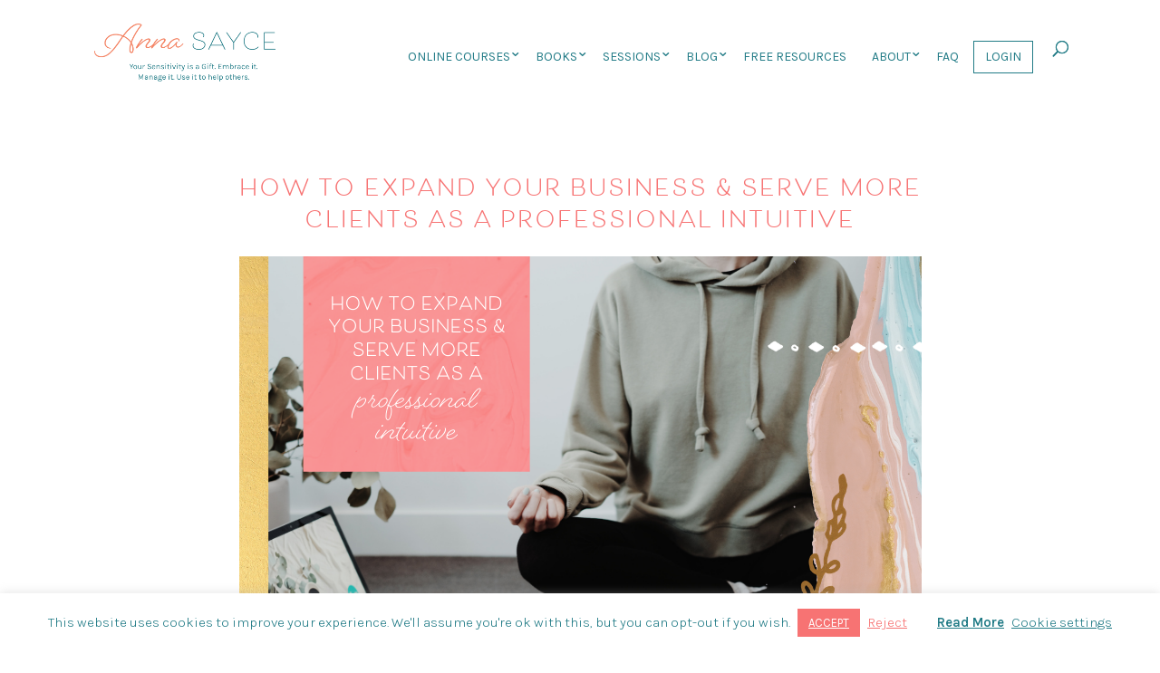

--- FILE ---
content_type: text/css
request_url: https://annasayce.com/wp-content/uploads/accessally-scripts/1-accessally-styling.css?ver=4.6.0.113
body_size: 14105
content:
.accessally-affiliate-referral-details th,.accessally-affiliate-referral-details td,.accessally-affiliate-details th,.accessally-affiliate-details td{padding:10px;}.accessally-affiliate-referral-details{	border-collapse: separate;	border-spacing: 0;	min-width: 100%;	border-radius: 5px;	margin-bottom: 10px;}.accessally-affiliate-referral-details tr th{	padding: 5px 5px 5px 15px;	border-top: 1px solid #bbb;	border-bottom: 1px solid #bbb;}.accessally-affiliate-referral-details td{	padding: 20px 15px 20px 15px;	border-bottom: 1px solid #bbb;	text-align: left;	vertical-align: top;}.accessally-affiliate-referral-details-name{	margin-bottom: 5px;	font-weight: bold;}.accessally-affiliate-referral-details-email{	word-break: break-all;}.accessally-affiliate-referral-details tr:first-child th:first-child{	border-top-left-radius: 5px;}.accessally-affiliate-referral-details tr:first-child th:first-child,.accessally-affiliate-referral-details tr td:first-child{	border-left: 1px solid #bbb;}.accessally-affiliate-referral-details tr:last-child td:first-child{	border-bottom-left-radius: 5px;}.accessally-affiliate-referral-details tr:last-child td:last-child{	border-bottom-right-radius: 5px;}.accessally-affiliate-referral-details tr:first-child th:last-child{	border-top-right-radius: 5px;}.accessally-affiliate-referral-details tr:first-child th:last-child,.accessally-affiliate-referral-details tr td:last-child{	border-right: 1px solid #bbb;}.accessally-affiliate-leaderboard th,.accessally-affiliate-leaderboard td{padding:10px;}input[type="text"].accessally-affiliate-search-input{font-size:14px;line-height:14px;padding:0 10px;margin-right:20px;border:1px solid #e4e4e4;border-radius:5px;height:40px;width:250px;display:inline-block;vertical-align:top;-webkit-box-sizing:border-box;-moz-box-sizing:border-box;box-sizing:border-box;}.accessally-affiliate-search-button{background-color:#444444;color:#ffffff;font-size:20px;line-height:20px;padding:10px;min-width:100px;display:inline-block;border-radius:5px;cursor:pointer;text-align:center;margin:0 0 0 10px;}.accessally-affiliate-search-button:hover{opacity:0.5;}.pal-login-table td{vertical-align:baseline;border-style:none !important;}.pal-login-table input{font-size:14px !important;}.pal-login-table input[type='text'], .pal-login-table input[type='password'] {width:100%;padding-left:3%;}input[type='submit'].accessally-login-form-submit-button {background:#F77373 !important;color:#FFFFFF !important;text-transform: uppercase;border-style:none !important;border-radius:0px !important;}input[type='submit'].accessally-login-form-submit-button:hover {opacity:0.5;}.pal-login-table label,.accessally-login-section label{font-size:14px !important;color:#217B86 !important;text-transform: uppercase;}.accessally-login-section{margin:5px 0;}.accessally-snappy-login-link {font-size:14px !important;color:#217B86 !important;text-align: left;padding-top:15px;display:block;}.accessally-login-form-vertical-layout .accessally-snappy-login-link{display:inline-block;}.accessally-lost-password-link {font-size:14px !important;color:#217B86 !important;text-align: right;padding-top:15px;display:block;}.accessally-login-form-vertical-layout .accessally-lost-password-link{float:right;}.accessally-login-form-vertical-layout input[type="text"]{width:100%;}.accessally-login-error-input{border-color:#ff0000 !important;}.accessally-login-reset-container{position:relative;}.accessally-login-reset-message{color:#217B86 !important;margin:20px 0;}.accessally-login-error-message{color:red !important;margin:20px 0;}.accessally-login-reset-login-input-container{margin:20px 0;}.accessally-login-reset-login-input{font-size:14px !important;width:100%;}.accessally-login-reset-login-submit-container{margin:20px 0;}.accessally-login-reset-login-submit{background:#F77373 !important;color:#FFFFFF !important;border-style:none !important;border-radius:0px !important;padding:10px;float:right;cursor:pointer;}.accessally-login-reset-login-submit:hover{opacity:0.5;}a.accessally-reset-back-link {font-size:14px !important;color:#217B86 !important;float:right;}.accessally-login-clear{clear:both;}.accessally-login-reset-wait-overlay{position:absolute;top:0;left:0;width:100%;height:100%;background-color:rgba(80,80,80,0.5);z-index:2;}.accessally-login-set-pass-container{position:relative;}.accessally-login-set-pass-message{color:#217B86 !important;margin:20px 0;}.accessally-login-set-pass-input-container{margin:20px 0;}.accessally-login-set-pass-input{font-size:14px !important;width:100%;}.accessally-login-set-pass-submit-container{margin:20px 0;}.accessally-login-set-pass-submit{background:#F77373 !important;color:#FFFFFF !important;border-style:none !important;border-radius:0px !important;padding:10px;float:right;cursor:pointer;}.accessally-login-set-pass-submit:hover{opacity:0.5;}a.accessally-set-pass-back-link {font-size:14px !important;color:#217B86 !important;float:right;}.accessally-login-set-pass-wait-overlay{position:absolute;top:0;left:0;width:100%;height:100%;background-color:rgba(80,80,80,0.5);z-index:2;}.accessally-login-one-use-container{position:relative;}.accessally-login-one-use-input-container{margin:20px 0;}.accessally-login-one-use-input{font-size:14px !important;width:100%;}.accessally-login-one-use-submit-container{margin:20px 0;}.accessally-login-one-use-submit{background:#F77373 !important;color:#FFFFFF !important;border-style:none !important;border-radius:0px !important;padding:10px;float:right;cursor:pointer;}.accessally-login-one-use-submit:hover{opacity:0.5;}a.accessally-one-use-back-link {font-size:14px !important;color:#217B86 !important;float:right;}.accessally-login-one-use-wait-overlay{position:absolute;top:0;left:0;width:100%;height:100%;background-color:rgba(80,80,80,0.5);z-index:2;}.accessally-login-snappy-container{margin:20px 0;}.accessally-login-snappy-submit-button{background:#F77373 !important;color:#FFFFFF !important;border-style:none !important;border-radius:0px !important;padding:10px;cursor:pointer;width: 120px;text-align: center;margin: 0 auto;}.accessally-login-snappy-submit-button:hover{opacity:0.5;}.accessally-webinar{  width: 560px;  height: 315px;  background-color: #00a5b3 !important;  position:relative;}.accessally-webinar-countdown{  color:#ffffff !important;  font-size:22px !important;  text-align:center;  height:auto;  position:absolute;  top:40%;  left:0;  width:100%;}/* overwrite styling for some Thesis theme */.accessally-webinar .fluid-vids{width:100% !important;height:100% !important;}/* END overwrite styling for some Thesis theme */.accessally-webinar iframe{  width: 100%;  height: 100%;  position:absolute;  top:0;  left:0;}@media (max-width: 960px) {  .accessally-webinar{    width:100%;	height:0;	padding-bottom:56.25% !important;  }}.accessally-tab-section-vertical > table.accessally-tab-section-vertical-table{width: 100%;border-collapse: collapse;margin: 0;padding: 0;}.accessally-tab-section-vertical table.accessally-tab-section-vertical-table > tbody > tr > td.accessally-tab-header-cell,.accessally-tab-section-vertical table.accessally-tab-section-vertical-table > tbody > tr > td.accessally-tab-content-cell{padding:0;margin:0;border:none;}.accessally-tab-section-vertical > table.accessally-tab-section-vertical-table > tbody > tr > td.accessally-tab-content-cell{position:relative;}.accessally-tab-section-horizontal > ul.accessally-tab-header-section,.accessally-tab-section-vertical > ul.accessally-tab-header-section{display: block;overflow: hidden;list-style: none;padding: 0;clear:both;}.accessally-tab-section-horizontal > ul.accessally-tab-header-section{margin: 0 0 -1px 0;}.accessally-tab-section-vertical > ul.accessally-tab-header-section{margin:0;position:relative;z-index:1;}.accessally-tab-section-horizontal > ul.accessally-tab-header-section li,.accessally-tab-section-vertical > ul.accessally-tab-header-section li{display: block;list-style: none;font-size: 20px;padding: 7px 15px;cursor:pointer;color: #555555;border:1px solid #e4e4e4;}.accessally-tab-section-horizontal > ul.accessally-tab-header-section li{float: left;border:1px solid #e4e4e4;margin-left:-1px;}.accessally-tab-section-vertical > ul.accessally-tab-header-section > li{margin-top:-1px;}.accessally-tab-section-horizontal > ul.accessally-tab-header-section > li:first-child{margin-left:0;}.accessally-tab-section-vertical > ul.accessally-tab-header-section > li:first-child{margin-top:0;}.accessally-tab-section-horizontal > ul.accessally-tab-header-section > li.accessally-active-tab-header{border-bottom-color: #ffffff;}.accessally-tab-section-vertical > ul.accessally-tab-header-section > li.accessally-active-tab-header{border-right-color: #ffffff;}.accessally-tab-section-horizontal > ul.accessally-tab-content-section,.accessally-tab-section-vertical > ul.accessally-tab-content-section{display:block;background: #ffffff;padding: 10px;list-style: none;margin: 0;}.accessally-tab-section-horizontal > ul.accessally-tab-content-section{border:1px solid #e4e4e4;}.accessally-tab-section-vertical > div.accessally-tab-content-border-container{border:1px solid #e4e4e4;position: absolute;width: 100%;height: 100%;margin-left: -1px;-moz-box-sizing: border-box;-webkit-box-sizing: border-box;box-sizing: border-box;}.accessally-tab-section-vertical > ul.accessally-tab-content-section{border:none;}.accessally-tab-section-horizontal > ul.accessally-tab-content-section > li,.accessally-tab-section-vertical > ul.accessally-tab-content-section > li{margin: 0;padding: 0;list-style: none;font-size: 20px;color: #555555;}.accessally-filmstrip-section > ul.accessally-filmstrip-header-section{display: block;overflow: hidden;list-style: none;padding: 0;clear:both;text-align:center;width:830px;margin:0 auto;}.accessally-filmstrip-section > ul.accessally-filmstrip-header-section > li{display: block;list-style: none;font-size: 20px;padding: 7px 15px;cursor:pointer;color: #555555;border:1px solid #e4e4e4;width:200px;height:200px;margin:10px 5px;float:left;}.accessally-filmstrip-section > ul.accessally-filmstrip-header-section > li.accessally-filmstrip-left.accessally-direction-disabled,.accessally-filmstrip-section > ul.accessally-filmstrip-header-section > li.accessally-filmstrip-right.accessally-direction-disabled{visibility:hidden;}.accessally-filmstrip-section > ul.accessally-filmstrip-header-section > li.accessally-filmstrip-left,.accessally-filmstrip-section > ul.accessally-filmstrip-header-section > li.accessally-filmstrip-right{width:auto;min-width:20px;height:200px;font-size:50px;font-weight:700;line-height:200px;color:#6e6e6e;float:left;margin:10px 0;}.accessally-filmstrip-section > ul.accessally-filmstrip-header-section > li:hover{opacity:0.5;}.accessally-filmstrip-section > ul.accessally-filmstrip-header-section > li.accessally-active-tab-header{border-color:black;}.accessally-filmstrip-section > ul.accessally-filmstrip-content-section{display:block;background: #ffffff;padding: 10px;list-style: none;margin: 0;}.accessally-filmstrip-section > ul.accessally-filmstrip-content-section > li{margin: 0;padding: 0;list-style: none;font-size: 20px;color: #555555;}.accessally-profile-update-success-message{font-size:14px !important;color:#D6A559 !important;background-color: #eafdfd;padding: 10px;border: 1px solid #e4e4e4;-webkit-box-shadow: none;box-shadow:none;margin: 10px auto;}.accessally-profile-update-error-message{font-size:14px !important;color:#FF0000 !important;background-color: #eafdfd;padding: 10px;border: 1px solid #e4e4e4;-webkit-box-shadow: none;box-shadow:none;margin: 10px auto;}.accessally-profile-update-edit-row {width:100%;margin:10px 0;}.accessally-profile-update-edit-label-column{display:inline-block;width:30%;margin:0;padding:0;vertical-align:top;font-size:14px !important;color:#217B86 !important;}.accessally-profile-update-edit-input-column{display:inline-block;width:65%;margin:0;padding:0;}.accessally-profile-update-edit-input-column input{width: 100%;font-size:14px !important;line-height: 100%;padding: 3px;}.accessally-profile-update-email-notice{font-size:12px !important;line-height:100%;margin:5px 0;}input.accessally-profile-update-edit-button{background-color:#F77373 !important;border: none;padding: 10px 15px;color: #FFFFFF !important;border-radius: 0px !important;cursor:pointer;font-size:14px !important;line-height:150%;text-align: center;display:inline-block;}input.accessally-profile-update-edit-button:hover{background-color:#D6A559 !important;}.accessally-profile-update-error-input{border:1px solid #ff0000;}.accessally-profile-update-section,.accessally-shipping-address-update-section{position:relative;}.accessally-profile-update-wait-overlay,.accessally-shipping-address-update-wait-overlay,.accessally-billing-address-update-wait-overlay{position:absolute;top:0;left:0;width:100%;height:100%;background-color:rgba(80,80,80,0.5);z-index:2;}.accessally-profile-update-wait-message{display:block;text-align:center;line-height:40px;font-size:32px;color:white;position:absolute;width:100%;height:100%;left:0;}.accessally-profile-update-wait-postfix{width: 128px;height: 128px;margin:-64px 0 0 -64px;position:absolute;top:50%;left:50%;}.accessally-shipping-address-update-success-message{font-size:14px !important;color:#D6A559 !important;background-color: #eafdfd;padding: 10px;border: 1px solid #e4e4e4;-webkit-box-shadow: none;box-shadow:none;margin: 10px auto;}.accessally-shipping-address-update-error-message{font-size:14px !important;color:#FF0000 !important;background-color: #eafdfd;padding: 10px;border: 1px solid #e4e4e4;-webkit-box-shadow: none;box-shadow:none;margin: 10px auto;}.accessally-shipping-address-update-edit-row {width:100%;margin:10px 0;}.accessally-shipping-address-update-edit-label-column{display:inline-block;width:30%;margin:0;padding:0;vertical-align:top;font-size:14px !important;color:#217B86 !important;}.accessally-shipping-address-update-edit-input-column{display:inline-block;width:65%;margin:0;padding:0;}.accessally-shipping-address-update-edit-input-column input{width: 100%;font-size:14px !important;line-height: 100%;padding: 3px;}#accessally-shipping-address-update-edit-country-input,#accessally-billing-address-update-edit-country-input{width: 100%;}input.accessally-shipping-address-update-edit-button{background-color:#F77373 !important;border: none;padding: 10px 15px;color: #FFFFFF !important;border-radius: 0px !important;cursor:pointer;font-size:14px !important;line-height:150%;text-align: center;display:inline-block;}input.accessally-shipping-address-update-edit-button:hover{background-color:#D6A559 !important;}.accessally-custom-operation-button{	background-color:#F77373 !important;	border: none;	border-radius: 0px !important;	padding: 10px 15px;	color: #FFFFFF !important;	cursor:pointer;	font-size:14px !important;	line-height:120%;	text-align: center;	display:inline-block;}.accessally-custom-operation-button:hover{	background-color:#D6A559 !important;}.accessally-custom-operation-success-message{	font-size:14px !important;	color:#D6A559 !important;	background-color: #F5F5F5 !important;	padding: 10px;	border: 1px solid #e4e4e4;	-webkit-box-shadow: none;	box-shadow:none;	margin: 10px auto;}.accessally-custom-operation-failure-message{	font-size:14px !important;	color:#FF0000 !important;	background-color: #F5F5F5 !important;	padding: 10px;	border: 1px solid #e4e4e4;	-webkit-box-shadow: none;	box-shadow:none;	margin: 10px auto;}[accessally-countdown-content-container]{	position: relative;}.accessally-container-wait-overlay{	display: flex;	align-items: center;	position:absolute;	top:0;	left:0;	width:100%;	height:100%;	background-color:rgba(80,80,80,0.5);	z-index:2;}.accessally-container-wait-overlay .accessally-wait-element{	margin: auto;}.accessally-field-operation-countdown-fancy{display:block;text-align:center;perspective:500px;margin:10px 0;}.accessally-countdown-item{display:inline-block;}.accessally-countdown-label{text-align:center;padding:5px 0 0 0;font-weight:700;}.accessally-countdown-digit{display: inline-block;line-height: 40px;margin: 0 2px;position: relative;padding-bottom: 30px;font-size:40px;font-family:sans-serif;-webkit-box-sizing: border-box;-moz-box-sizing: border-box;box-sizing: border-box;}.accessally-countdown-display-top{display: block;height: 30px;width: 40px;text-align: center;background: #217B86 !important;border-radius: 5px 5px 0 0;padding: 10px 0;color: #FFFFFF !important;-webkit-box-sizing: border-box;-moz-box-sizing: border-box;box-sizing: border-box;-webkit-transform-style:preserve-3d;transform-style:preserve-3d;-webkit-transform:translateZ(0);transform:translateZ(0);}.accessally-countdown-display-top::before{content:"";position:absolute;top:0;left:0;width:100%;height:100%;background-color:rgba(0,0,0,0.08);}.accessally-countdown-display-back{position: absolute;top:0;left:0;height:100%;-webkit-box-sizing: border-box;-moz-box-sizing: border-box;box-sizing: border-box;}.accessally-countdown-display-bottom{display: block;height: 30px;width: 40px;text-align: center;background: #217B86;border-radius: 0 0 5px 5px;padding: 10px 0;color:#FFFFFF;position:absolute;top:50%;left:0;overflow:hidden;border-top:solid 1px #000000;-webkit-box-sizing: border-box;-moz-box-sizing: border-box;box-sizing: border-box;-webkit-transform-style:preserve-3d;transform-style:preserve-3d;-webkit-transform:translateZ(0);transform:translateZ(0);}.accessally-countdown-display-bottom::after{content: attr(accessally-countdown-display-data);display:block;margin-top:-30px;-webkit-transform-style:preserve-3d;transform-style:preserve-3d;-webkit-transform:translateZ(0);transform:translateZ(0);}.accessally-countdown-divider{display:inline-block;height:60px;width:20px;font-size:30px;line-height:60px;font-weight:700;margin:0;vertical-align:top;}.accessally-countdown-display-back .accessally-countdown-display-top{z-index:-1;position:relative;overflow:hidden;}.accessally-countdown-flip .accessally-countdown-display-back .accessally-countdown-display-top{-webkit-transform-origin: center bottom;transform-origin: center bottom;-webkit-animation-fill-mode: both;animation-fill-mode: both;-webkit-animation: accessally-countdown-rotate-top 0.3s cubic-bezier(0.37, 0.01, 0.94, 0.35);animation: accessally-countdown-rotate-top 0.3s cubic-bezier(0.37, 0.01, 0.94, 0.35);}.accessally-countdown-flip .accessally-countdown-display-back .accessally-countdown-display-bottom{-webkit-transform-origin: center top;transform-origin: center top;-webkit-animation-fill-mode: both;animation-fill-mode: both;-webkit-animation: accessally-countdown-rotate-bottom 0.6s cubic-bezier(0.15, 0.45, 0.28, 1);animation: accessally-countdown-rotate-bottom 0.6s cubic-bezier(0.15, 0.45, 0.28, 1);}@keyframes accessally-countdown-rotate-top {  0% {    transform: rotateX(0deg);    z-index: 2;  }  0%, 99% {    opacity: 0.99;  }  100% {    transform: rotateX(-90deg);    opacity: 0;  }}@keyframes accessally-countdown-rotate-bottom {  0%, 50% {    z-index: -1;    transform: rotateX(90deg);    opacity: 0;  }  51% {    opacity: 0.99;  }  100% {    opacity: 0.99;    transform: rotateX(0deg);    z-index: 5;  }}.accessally-custom-operation-action-button{background-color:#F77373 !important;border: none;border-radius: 0px !important;padding: 10px 15px;color: #FFFFFF !important;cursor:pointer;font-size:14px !important;line-height:120%;text-align: center;display:inline-block;}.accessally-custom-operation-action-button:hover{background-color:#D6A559 !important;}.accessally-custom-operation-action-button-wait{z-index:999999;width: 100%;height: 100%;overflow: hidden;position: fixed;bottom: 0;right: 0;display: none;background-color: rgba(80, 80, 80, 0.5);}.accessally-custom-operation-action-button-wait-postfix{width: 128px;height: 128px;margin:-64px 0 0 -64px;position:absolute;top:50%;left:50%;}.accessally-custom-operation-action-button-error{border:2px solid red;background-color:#f5f5f5;color: red;padding:10px;margin:0 0 20px 0;}.accessally-profile-image{width:200px;height:200px;background-size:cover;background-repeat: no-repeat;background-position: 50% 0;border-radius:5px;}.accessally-profile-image-update-section{display:inline-block;position:relative;}.accessally-profile-image-update-section .accessally-profile-image{display:block;margin:0 auto 10px auto;}label.accessally-profile-image-label{color:#217B86 !important;font-size:14px !important;font-weight:normal;display:inline-block;vertical-align:top;cursor:pointer;}.accessally-profile-image-update{background-color:#F77373 !important;border: none;border-radius: 0px !important;padding: 5px 10px;color: #FFFFFF !important;cursor:pointer;font-size:14px !important;line-height:150%;text-align: center;}.accessally-profile-image-update:hover{background-color:#D6A559 !important;}.accessally-profile-update-wait{position:absolute;top:0;left:0;width:100%;height:100%;background-size:contain;background-repeat: no-repeat;background-position: 50%;display:none;opacity:0.5;filter: alpha(opacity=50);background-color:#e4e4e4;}.accessally-profile-image-update-section.accessally-upload-in-progress .accessally-profile-update-wait{display:block;}.accessally-profile-image-update-section.accessally-upload-in-progress .accessally-profile-image-update,.accessally-profile-image-update-section.accessally-upload-in-progress .accessally-profile-image-upload{display:none;}.accessally-inline-profile-update-button{background-color:#F77373 !important;border: none;border-radius: 0px !important;padding: 5px 10px;color: #FFFFFF !important;cursor:pointer;font-size:14px !important;line-height:150%;text-align: center;display:inline-block;}.accessally-inline-profile-update-button:hover{background-color:#D6A559 !important;}.accessally-inline-profile-submit-button{border:none;padding:0;margin:0;cursor:pointer;font-size:0 !important;line-height:0;text-align: center;vertical-align:middle;width:24px;height:24px;display:inline-block;border-radius:12px;background-color:#F77373 !important;background-image:url('https://annasayce.com/wp-content/plugins/accessally/resource/frontend/img/profile-save.png');background-repeat:no-repeat;background-size:contain;background-position:50%;box-sizing:border-box;-moz-box-sizing:border-box;-webkit-box-sizing:border-box;}.accessally-inline-profile-submit-button:hover{opacity:0.5;}.accessally-inline-profile-cancel-button{border:none;padding:0;margin:0;cursor:pointer;font-size:0 !important;line-height:0;text-align: center;vertical-align:middle;width:24px;height:24px;display:inline-block;background-color:transparent !important;background-image:url('https://annasayce.com/wp-content/plugins/accessally/resource/frontend/img/profile-cancel.png');background-repeat:no-repeat;background-size:contain;background-position:50%;box-sizing:border-box;-moz-box-sizing:border-box;-webkit-box-sizing:border-box;}.accessally-inline-profile-cancel-button:hover{opacity:0.5;}.accessally-inline-profile-update-display{display:inline-block;}.accessally-inline-profile-update-display.accessally-inline-profile-update-display-reverse{display:block;}.accessally-inline-profile-update-input-container{display:inline-block;position:relative;}.accessally-inline-profile-update-input-container.accessally-inline-profile-update-input-container-reverse{display:block;}.accessally-inline-profile-update-input-container-reverse textarea.accessally-inline-profile-update-textarea{width:100%;}.accessally-inline-update-multi-input-container .accessally-inline-profile-submit-button,.accessally-inline-update-multi-input-container .accessally-inline-profile-cancel-button{margin-top:10px;}.accessally-inline-profile-update-input{vertical-align:middle;}.accessally-inline-profile-update-select{max-width:100%;padding:5px;vertical-align:middle;}.accessally-inline-profile-update-wait{position:absolute;top:0;left:0;width:100%;height:100%;background-size:contain;background-repeat: no-repeat;background-position: 50%;display:none;opacity:0.5;filter: alpha(opacity=50);background-color:#e4e4e4;}.accessally-inline-field-update-button{background-color:#F77373 !important;border: none;border-radius: 0px !important;padding: 5px 10px;color: #FFFFFF !important;cursor:pointer;font-size:14px !important;line-height:150%;text-align: center;display:inline-block;}.accessally-inline-field-update-button:hover{background-color:#D6A559 !important;}.accessally-inline-field-submit-button{border:none;padding:0;margin:0;cursor:pointer;font-size:0 !important;line-height:0;text-align: center;vertical-align:middle;width:24px;height:24px;display:inline-block;border-radius:12px;background-color:#F77373 !important;background-image:url('https://annasayce.com/wp-content/plugins/accessally/resource/frontend/img/profile-save.png');background-repeat:no-repeat;background-size:contain;background-position:50%;box-sizing:border-box;-moz-box-sizing:border-box;-webkit-box-sizing:border-box;}.accessally-inline-field-submit-button:hover{opacity:0.5;}.accessally-inline-field-cancel-button{border:none;padding:0;margin:0;cursor:pointer;font-size:0 !important;line-height:0;text-align: center;vertical-align:middle;width:24px;height:24px;display:inline-block;background-color:transparent !important;background-image:url('https://annasayce.com/wp-content/plugins/accessally/resource/frontend/img/profile-cancel.png');background-repeat:no-repeat;background-size:contain;background-position:50%;box-sizing:border-box;-moz-box-sizing:border-box;-webkit-box-sizing:border-box;}.accessally-inline-field-cancel-button:hover{opacity:0.5;}.accessally-inline-field-update-display{display:inline-block;}.accessally-inline-field-update-display.accessally-inline-field-update-display-reverse{display:block;}.accessally-inline-field-update-input-container{display:inline-block;position:relative;}.accessally-inline-field-update-input-container.accessally-inline-field-update-input-container-reverse{display:block;}.accessally-inline-field-update-input-container-reverse textarea.accessally-inline-field-update-textarea{width:100%;}.accessally-inline-update-multi-input-container .accessally-inline-field-submit-button,.accessally-inline-update-multi-input-container .accessally-inline-field-cancel-button{margin-top:10px;}.accessally-inline-field-update-input{vertical-align:middle;}.accessally-inline-field-update-select{max-width:100%;padding:5px;vertical-align:middle;}.accessally-inline-field-update-wait{position:absolute;top:0;left:0;width:100%;height:100%;background-size:contain;background-repeat: no-repeat;background-position: 50%;display:none;opacity:0.5;filter: alpha(opacity=50);background-color:#e4e4e4;}.accessally-inline-update-character-limit-prompt{position:absolute;right:0;}.accessally-user-directory-container{position:relative;}.accessally-user-directory-filter-row{float:right;line-height:26px;margin-bottom:15px;}.accessally-user-directory-search-container{margin-right:10px;}input[type='text'].accessally-user-directory-current-page,input[type='text'].accessally-user-directory-search-input,.accessally-user-directory-filter-select{height:26px;-webkit-box-sizing:border-box;-moz-box-sizing:border-box;box-sizing:border-box;width:auto;display:inline-block;}.accessally-user-directory-pagination-button{border:1px solid #e4e4e4;display: inline-block;margin: 0;font-size: 16px;line-height: 18px;padding: 4px;width:20px;text-align:center;cursor:pointer;-webkit-box-sizing:border-box;-moz-box-sizing:border-box;box-sizing:border-box;}.accessally-user-directory-pagination-button:hover{opacity:0.5;}.accessally-user-directory-go-button{display: inline-block;margin-right: 10px;font-size: 16px;line-height: 18px;padding: 4px 6px;background-color: #6c6c6c;color: #ffffff;border-radius: 5px;cursor:pointer;-webkit-box-sizing:border-box;-moz-box-sizing:border-box;box-sizing:border-box;}.accessally-user-directory-go-button:hover{opacity:0.5;}.accessally-user-directory-user{display:inline-block;border: 1px solid #e4e4e4;padding: 0;margin: 10px;height: 200px;}.accessally-user-directory-user-profile{display:inline-block;width:200px;height:200px;-webkit-box-sizing:border-box;-moz-box-sizing:border-box;box-sizing:border-box;}.accessally-user-directory-user-profile .accessally-profile-image{width:200px;height:200px;}.accessally-user-directory-user-description{vertical-align: top;display:inline-block;width:200px;height:200px;padding:10px;overflow: hidden;-webkit-box-sizing:border-box;-moz-box-sizing:border-box;box-sizing:border-box;}.accessally-user-directory-user-name{font-weight:700;}.accessally-user-directory-user-bio{font-size:18px;line-height:24px;}.accessally-user-directory-user-list-wait{position:absolute;top:0;left:0;width:100%;height:100%;background-color:#e4e4e4;opacity:0.5;z-index:9999999;}.accessally-user-directory-user-list-container{text-align:center;}.accessally-user-directory-modern{margin:20px 0;}.accessally-user-directory-modern-text-search-container{display:inline-block;position:relative;margin:10px 0 0 0;}.accessally-user-directory-modern-search-label{position:absolute;width:24px;height:24px;top:8px;left:5px;background-image:url('https://annasayce.com/wp-content/plugins/accessally/resource/frontend/img/search.png');background-repeat:no-repeat;background-size:contain;}.accessally-user-directory-modern input[type="text"].accessally-user-directory-modern-search-input{font-size:14px;line-height:14px;padding:0 10px 0 36px;border:1px solid #e4e4e4;border-radius:5px;height:40px;width:250px;display:inline-block;vertical-align:top;-webkit-box-sizing:border-box;-moz-box-sizing:border-box;box-sizing:border-box;}.accessally-user-directory-modern-search-button{background-color:#444444;color:#ffffff;font-size:20px;line-height:20px;padding:10px;min-width:100px;display:inline-block;border-radius:5px;cursor:pointer;text-align:center;margin:0 0 0 10px;}.accessally-user-directory-modern-search-button:hover{opacity:0.5;}.accessally-user-directory-modern-filter-container{float:right;margin:10px 0 0 0;}.accessally-user-directory-modern-dropdown-container{display:inline-block;margin:0 0 0 10px;}.accessally-user-directory-modern select.accessally-user-directory-filter-select{font-size:14px;line-height:14px;padding:0 10px;border:1px solid #707070;border-radius:5px;color:#707070;height:40px;-webkit-box-sizing:border-box;-moz-box-sizing:border-box;box-sizing:border-box;}.accessally-user-directory-modern-page-row{margin:10px 0;text-align:center;}.accessally-user-directory-modern-pagination-button{display:inline-block;width:24px;height:24px;border-radius:14px;border:1px solid #e4e4e4;color:#707070;box-shadow: 0 0 3px 3px #f1f1f1;cursor:pointer;font-size:14px;font-family:"Helvetica",Verdana,Arial,sans-serif;}.accessally-user-directory-modern-paging-input{display:inline-block;font-size:12px;}.accessally-user-directory-modern input[type="text"].accessally-user-directory-modern-current-page{font-size:14px;padding:5px 10px;border:1px solid #e4e4e4;border-radius:5px;height:auto;width:50px;display:inline-block;}.accessally-user-directory-modern-max-page{display:inline-block;}.accessally-user-directory-user-entry{display:inline-block;border: 1px solid #e4e4e4;padding: 0;margin:0 10px 10px 0;overflow:hidden;position:relative;vertical-align:top;}.accessally-user-directory-user-entry.accessally-user-directory-vertical-margin{margin:0 0 10px 0;}.accessally-user-directory-user-profile-image-left{float:left;}.accessally-user-directory-user-profile-image-right{float:right;}.accessally-user-directory-user-profile-image-top .accessally-profile-image{margin:0 auto;}.accessally-user-directory-user-profile-image-bottom{position:absolute;left:0;bottom:0;width:100%;}.accessally-user-directory-user-profile-image-bottom .accessally-profile-image{margin:0 auto;}.accessally-user-directory-user-profile-image-circular{border-radius:50%;overflow:hidden;}.accessally-user-directory-user-profile-description{padding:5px 10px;}.accessally-user-directory-clear{clear:both;}.accessally-user-profile-item{margin:0 0 10px 0;}.accessally-user-profile-label{display:inline-block;margin:0 15px 0 0;font-weight:700;}.accessally-user-profile .accessally-inline-profile-update-button{background-color:transparent !important;border: none;padding:0;cursor:pointer;line-height:0;text-align: center;display:inline-block;width:18px;height:18px;}.accessally-user-profile .accessally-inline-profile-update-button::before{	content: "\f464";	font-family: "dashicons";	color: #F77373;	padding-right:5px;	font-size:28px;	line-height: 1;	display: inline-block;	vertical-align: middle;	margin-top: -6px;}.accessally-user-profile .accessally-inline-profile-update-button:hover{background-color:transparent !important;opacity:0.5;}.accessally-user-profile .accessally-inline-field-update-button{background-color:transparent !important;border: none;border-radius:0 !important;padding:0;cursor:pointer;font-size:0 !important;line-height:0;text-align: center;display:inline-block;width:18px;height:18px;}.accessally-user-profile .accessally-inline-field-update-button:hover{background-color:transparent !important;opacity:0.5;}.accessally-user-profile .accessally-inline-field-update-button::before{	content: "\f464";	font-family: "dashicons";	color: #F77373;	padding-right:5px;	font-size:28px;	line-height: 1;	display: inline-block;	vertical-align: middle;	margin-top: -6px;}.accessally-user-profile .accessally-profile-image-update{background-color:transparent !important;border: none;border-radius:0 !important;padding:0;cursor:pointer;font-size:0 !important;line-height:0;text-align: center;display:inline-block;width:18px;height:18px;}.accessally-user-profile .accessally-profile-image-update::before{	content: "\f464";	font-family: "dashicons";	color: #F77373;	padding-right:5px;	font-size:28px;	line-height: 1;	display: inline-block;	vertical-align: middle;	margin-top: -6px;}.accessally-user-profile .accessally-profile-image-update:hover{background-color:transparent !important;opacity:0.5;}.accessally-user-profile .accessally-profile-image-update-section{text-align:center;}.accessally-user-directory-no-results-message{	display: none;	margin: 40px 0px;	font-size: 25px;	color: #6c6c6c;	text-align: center;}.accessally-user-directory-user-list-container:empty + .accessally-user-directory-no-results-message {	display:block;}.accessally-user-directory-link-button[href=""],.accessally-user-directory-link-button[href="http://"]{	display: none;}.accessally-user-directory-link-button{background-color:#F77373 !important;border: none;border-radius: 0px !important;padding: 5px 10px;color: #FFFFFF !important;cursor:pointer;font-size:14px !important;line-height:150%;text-align: center;display:inline-block;text-decoration:none;}.accessally-user-directory-link-button:hover{background-color:#D6A559 !important;text-decoration:none;}@media (max-width: 640px) {.accessally-user-directory-modern-text-search-container{display:block;text-align:center;}.accessally-user-directory-modern-filter-container{display:block;float:none;text-align:center;}.accessally-user-directory-user-entry{height:auto !important;}.accessally-user-directory-user-profile-image-right{float:none;}.accessally-user-directory-user-profile-image-left{float:none;}.accessally-user-directory-user-profile-image-right .accessally-profile-image{margin:0 auto;}.accessally-user-directory-user-profile-image-left .accessally-profile-image{margin:0 auto;}.accessally-user-directory-user-entry-image-right .accessally-user-directory-user-profile-description{margin-right:0 !important;}.accessally-user-directory-user-entry-image-left .accessally-user-directory-user-profile-description{margin-left:0 !important;}}table.accessally-custom-operation-log {padding:0 0 0 5px;width:100%;}table.accessally-custom-operation-log tr {height: 42px;border: 1px solid #eeeeee;}table.accessally-custom-operation-log td {vertical-align: middle;border: none;}td.accessally-custom-operation-log-timestamp-column{width:120px;}td.accessally-custom-operation-log-change_amt-column{width:120px;}td.accessally-custom-operation-log-end_balance-column{width:80px;}td.accessally-custom-operation-log-change_amt-column .accessally-custom-operation-log-negative-value{color:#ff0000;}.accessally-order-form{position:relative;padding:20px;text-align:left;}.accessally-order-form-wait-overlay{position:absolute;top:0;left:0;width:100%;height:100%;background-color:rgba(80,80,80,0.5);z-index:2;}.accessally-order-form-wait-message{display:block;text-align:center;line-height:40px;font-size:32px;color:white;position:absolute;width:100%;top:20%;left:0;}.accessally-order-form-wait-message.accessally-order-form-wait-message-process-fast-button{top:10px;}.accessally-order-form-wait-message.accessally-order-form-wait-message-paypal-start{top:10px;}.accessally-order-form-wait-message.accessally-order-form-wait-message-paypal-info{top:10px;}.accessally-order-form-wait-message.accessally-order-form-wait-message-paypal-confirm{top:10px;}.accessally-order-wait-postfix{	width: 128px;	height: 128px;	position: relative;	margin:10px auto 0 auto;}div.accessally-wait-element{	text-align:left;	width: 128px;	height: 128px;	border-radius: 50%;	border: 10px solid transparent;	border-top: 10px solid #F77373;	border-bottom: 10px solid #F77373;	animation: accessally_outer_wait_element 1.8s linear infinite;	-webkit-box-sizing: border-box;	-moz-box-sizing: border-box;	box-sizing: border-box;}div.accessally-wait-element::after{	content: '';	position: absolute;	width: 108px;	height: 108px;	border-radius: 50%;	border: 10px solid transparent;	border-left: 10px solid #F77373;	border-right: 10px solid #F77373;	animation: accessally_inner_wait_element 1s linear infinite;	-webkit-box-sizing: border-box;	-moz-box-sizing: border-box;	box-sizing: border-box;}@keyframes accessally_inner_wait_element{	0%{transform: rotate(0deg);}	100%{transform: rotate(-360deg);}}@keyframes accessally_outer_wait_element{	0%{transform: rotate(0deg);}	100%{transform: rotate(360deg);}}.accessally-order-form-wait-message.accessally-order-form-wait-message-process-fast-button .accessally-order-wait-postfix{margin:0 20px;vertical-align:bottom;display:inline-block;}.accessally-order-form-header{color:#9fa3a7;text-transform:uppercase;font-weight:bold;}.accessally-order-form-subheader{color:#9fa3a7;}.accessally-order-form-input{margin:10px 0 0 0;vertical-align:top;}.accessally-order-form-input input[type="text"],.accessally-order-form-input input[type="password"],.accessally-order-form-input select{width:100%;background-color:#fafafa;border-radius:5px;border:1px solid #e4e4e4;line-height:20px;-webkit-box-sizing:border-box;-moz-box-sizing:border-box;box-sizing:border-box;height:50px;font-size:14px;}.accessally-order-form-cc-iframe-card-number-input,.accessally-order-form-cc-iframe-expiry-input,.accessally-order-form-cc-iframe-cvv-input{line-height:20px;font-size:14px;}.accessally-order-form-input input[type="text"],.accessally-order-form-input input[type="password"]{padding:15px;color:#808080;}.accessally-order-form-input select{padding:15px 5px;color:#808080;}.accessally-order-form-input input[type='text']:focus, .accessally-order-form-input input[type='email']:focus, .accessally-order-form-input select:focus{border-color:#aaaaaa;}.accessally-order-form-first-name-input{display:inline-block;width:48%;}.accessally-order-form-last-name-input{float:right;width:48%;}.accessally-order-form-step-1-submit{display:inline-block;float:right;height:50px;border-radius:30px;color:#ffffff;background-color:#F77373;-webkit-box-sizing:border-box;-moz-box-sizing:border-box;box-sizing:border-box;line-height:50px;min-width:150px;text-align:center;text-transform:uppercase;font-weight:bold;cursor:pointer;margin:10px 0;}.accessally-order-form-step-1-submit:hover{opacity:0.5;}.accessally-order-form-clear{clear:both;}.accessally-order-form-paypal-button-container{text-align:center;margin:30px 0;}.accessally-order-form-paypal-express,.accessally-order-form-paypal-express-reopen,.accessally-order-form-paypal-express-confirm{display:inline-block;height:60px;border-radius:30px;color:#ffffff;background-color:#F77373;-webkit-box-sizing:border-box;-moz-box-sizing:border-box;box-sizing:border-box;line-height:60px;min-width:150px;text-align:center;text-transform:uppercase;font-weight:bold;padding:0 30px;cursor:pointer;}.accessally-order-form-paypal-express:hover,.accessally-order-form-paypal-express-reopen:hover,.accessally-order-form-paypal-express-confirm:hover{opacity:0.5;}.accessally-order-form-progress-indictor{text-align:center;position:relative;margin-bottom: 45px;}.accessally-order-form-progress-icon{display:inline-block;height:30px;width:30px;line-height:30px;background-color:#F77373;-webkit-box-sizing:border-box;-moz-box-sizing:border-box;box-sizing:border-box;color:#ffffff;font-weight:bold;position:relative;z-index:1;border-radius:15px;}.accessally-order-form-progress-icon-highlight{background-color:#F77373;}.accessally-order-form-progress-icon-1{float:left;}.accessally-order-form-progress-icon-3{float:right;}.accessally-order-form-progress-connection{position:absolute;background-color:#F77373;height:3px;width:50%;-webkit-box-sizing:border-box;-moz-box-sizing:border-box;box-sizing:border-box;top:14px;z-index:0;}.accessally-order-form-progress-connection-1{left:0;}.accessally-order-form-progress-connection-2{right:0;}.accessally-order-form-progress-text{position:relative;display:inline-block;color:#9fa3a7;font-weight:bold;text-transform:uppercase;}.accessally-order-form-progress-text-highlight{color:#000000;}.accessally-order-form-progress-text-1{float:left;}.accessally-order-form-progress-text-3{float:right;}.accessally-order-form-item-detail{padding: 10px 20px;margin-bottom: 20px;border: 2px solid #e4e4e4;border-radius: 5px;display: flex;align-items: center;}.accessally-order-form-item-icon{width: 100px;height: 100px;margin: 10px;background-size: contain;background-repeat: no-repeat;background-position: center;}.accessally-order-form-item-entry-name-description-column{margin: 10px auto 10px 5px;display: flex;flex-grow:1;flex-direction: column;gap: 10px;}.accessally-order-form-item-name{font-weight:700;}.accessally-order-form-quantity-input-label{color: #808080;}.accessally-order-form-quantity-readonly-container{color:#808080;margin:0 10px;}.accessally-order-form-item-desc{text-align: left;}.accessally-order-form-item-desc:empty{	display: none;}.accessally-order-form-item-entry-name-pricing-column{display:flex;flex-grow: 1;flex-wrap: wrap;align-items: center;justify-content: center;}.accessally-order-form-item-price-upfront{font-weight:700;flex-grow:1;text-align:center;}.accessally-order-form-item-price{font-weight:700;}.accessally-order-form-item-price:empty{display: none;}.accessally-order-form-order-summary{border:2px solid #F77373;border-radius:5px;padding:20px;}.accessally-order-form-order-total{color:#000000;}.accessally-order-form-payment-section{margin:20px 0;display:table;width:100%;}.accessally-order-form-payment-details-section{-moz-box-sizing:border-box;-webkit-box-sizing:border-box;box-sizing:border-box;display:table-cell;vertical-align:top;width:auto;padding:0 30px 0 0;}.accessally-order-form-guarantee-section{width:275px;-moz-box-sizing:border-box;-webkit-box-sizing:border-box;box-sizing:border-box;display:table-cell;}.accessally-order-form-guarantee-image{height:160px;background-size:contain;background-repeat:no-repeat;background-position:50%;}.accessally-order-form-paypal-section{position:relative;}.accessally-order-form-paypal-header{text-align:center;}.accessally-order-form-paypal-subheader{text-align:center;margin:20px 0;}.accessally-order-form-paypal-notice{text-transform:uppercase;font-style:italic;text-align:center;width:80%;margin:20px auto;}.accessally-order-form-paypal-method{height:40px;background-size:contain;background-repeat:no-repeat;background-position:50%;}.accessally-order-form-success-checkmark-container{text-align:center;margin:40px 0 20px 0;}.accessally-order-form-success-checkmark{display:inline-block;text-align:center;font-size:40px;line-height:72px;color:#F77373;height:80px;width:80px;border-radius:40px;border:4px solid #F77373;-webkit-box-sizing:border-box;-moz-box-sizing:border-box;box-sizing:border-box;}.accessally-order-form-success-headline{text-align:center;color:#000000;color:#555555;font-size:40px;line-height:40px;margin:20px 0;}.accessally-order-form-success-message{color:#9fa3a7;width:80%;margin:40px auto;text-align:center;}.accessally-order-form-success-password-container{margin:40px auto;text-align:center;}.accessally-success-login-table{margin-left:auto;margin-right:auto;border:0px;border-spacing:30px 5px;border-collapse: separate;}.accessally-success-message-update-error-message{font-size:14px !important;color:#b30000 !important;background-color: #fff2e6;padding: 15px;border: 1px solid #e4e4e4;-webkit-box-shadow: none;box-shadow:none;margin: 10px auto;display:inline-block;width:60%;border-radius:5px;text-align:left;}.accessally-order-form-success-password-prompt{color:#555555;font-size:20px;}.accessally-password-input{width:60%;display:inline-block;}.accessally-success-message-confirm-password{margin-top:10px;}.accessally-order-form-success-button-container{text-align:center;}.accessally-order-form-success-button{display:inline-block;text-align:center;font-size:24px;line-height:30px;min-width:150px;border-radius:60px;border:4px solid #F77373;padding:15px 30px;font-weight:700;text-transform:uppercase;cursor:pointer;text-decoration:none;}.accessally-order-form-success-button:hover{opacity:0.5;text-decoration:none;}.accessally-order-form-error{border:2px solid #F77373;background-color:#f5f5f5;color: red;padding:10px;margin:0 0 20px 0;}.accessally-order-form-step-2-cc{position:relative;}.accessally-order-form-step-2-top-section .accessally-order-form-billing-address-container{margin:20px 0;display:table;width:100%;}.accessally-order-form-shipping-info-header{margin-top: 30px;}.accessally-order-form-step-2-top-section .accessally-order-form-shipping-address-section,.accessally-order-form-step-2-top-section .accessally-order-form-billing-address-section{-moz-box-sizing:border-box;-webkit-box-sizing:border-box;box-sizing:border-box;display:table-cell;vertical-align:top;width:auto;padding:0 30px 0 0;}.accessally-order-form-step-2-top-section .accessally-order-form-order-summary-container{width:275px;-moz-box-sizing:border-box;-webkit-box-sizing:border-box;box-sizing:border-box;display:table-cell;vertical-align: top;}.accessally-order-form-step-2-top-section .accessally-order-form-order-summary-container .accessally-order-form-order-summary{margin:10px 0;}.accessally-order-form-paypal-info-container{display:table;width:100%;}.accessally-order-form-paypal-summary-container{-moz-box-sizing:border-box;-webkit-box-sizing:border-box;box-sizing:border-box;display:table-cell;vertical-align:top;width:auto;}.accessally-order-form-paypal-summary-container .accessally-order-form-order-summary{min-height:80px;}.accessally-order-form-paypal-coupon-container{width:305px;-moz-box-sizing:border-box;-webkit-box-sizing:border-box;box-sizing:border-box;display:table-cell;padding-left:30px;}.accessally-order-form-paypal-coupon-container .accessally-order-form-coupon-section{min-height:80px;}.accessally-order-summary-immediate-due{font-weight:bold;}.accessally-order-form-billing-first-name-input,.accessally-order-form-billing-last-name-input,.accessally-order-form-billing-company-input,.accessally-order-form-billing-phone-input,.accessally-order-form-billing-address1-input,.accessally-order-form-billing-address2-input{display:inline-block;width:48%;}.accessally-order-form-shipping-last-name-input,.accessally-order-form-shipping-phone-input,.accessally-order-form-shipping-address2-input,.accessally-order-form-billing-last-name-input,.accessally-order-form-billing-phone-input,.accessally-order-form-billing-address2-input{float:right;}.accessally-order-form-shipping-city-input,.accessally-order-form-shipping-state-input,.accessally-order-form-shipping-zip-input,.accessally-order-form-shipping-country-input,.accessally-order-form-billing-city-input,.accessally-order-form-billing-state-input,.accessally-order-form-billing-zip-input,.accessally-order-form-billing-country-input,.accessally-order-form-billing-tax-id-input{display:inline-block;width:32%;}.accessally-order-form-billing-state-input{margin-left:2%;}.accessally-order-form-billing-tax-id-input{margin-left:2%;}.accessally-order-form-paypal-section .accessally-order-form-billing-tax-id-input{display:block;width:100%;margin-left:0;}.accessally-order-form-billing-zip-input{float:right;}.accessally-order-form-cc-button-container{text-align:center;margin:20px 0;}.accessally-order-form-cc-pay{display:inline-block;height:60px;border-radius:30px;color:#ffffff;background-color:#F77373;-webkit-box-sizing:border-box;-moz-box-sizing:border-box;box-sizing:border-box;line-height:60px;min-width:150px;text-align:center;text-transform:uppercase;font-weight:bold;padding:0 30px;cursor:pointer;}.accessally-order-form-cc-pay:hover{opacity:0.5;}.accessally-order-form-cc-month-input,.accessally-order-form-cc-year-input,.accessally-order-form-cc-cvv-input{display:inline-block;width:32%;}.accessally-order-form-cc-year-input{margin-left:2%;}.accessally-order-form-cc-cvv-input{float:right;}.accessally-order-form-iframe-input{background-color:#fafafa;border-radius:5px;border:1px solid #e4e4e4;line-height:20px;-webkit-box-sizing:border-box;-moz-box-sizing:border-box;box-sizing:border-box;height:50px;padding:15px;color:#808080;}.accessally-order-form-cc-iframe-expiry-input{display:inline-block;width:48%;}.accessally-order-form-cc-iframe-cvv-input{display:inline-block;width:48%;float:right;}.accessally-order-form-cc-method{height: 40px;background-repeat: no-repeat;background-position: 50%;background-size: contain;}.accessally-order-form-payment-selection-container{margin:35px 0;}.accessally-order-form-payment-selection{display:inline-block;}.accessally-order-form-payment-selection-header{display:inline-block;}.accessally-order-form-payment-option{-webkit-box-sizing:border-box;-moz-box-sizing:border-box;box-sizing:border-box;border-radius:50px;padding:5px 15px;min-width:160px;margin:0 10px;text-transform:uppercase;cursor:pointer;border:2px solid #e4e4e4;display:inline-block;text-align: center;}.accessally-order-form-payment-option:hover{opacity:0.5;}.accessally-order-form-payment-option.accessally-order-form-payment-selected{border:2px solid #F77373;}.accessally-order-form-input input.accessally-order-form-error-input{border-color:#ff0000;}.accessally-order-form-original-price{text-decoration:line-through;}.accessally-order-form-cc-coupon-container{margin-top:20px;}.accessally-order-form-coupon-section{border:2px solid #F77373;border-radius:5px;padding:20px;}.accessally-order-form-coupon-input-container{margin-right:105px;}.accessally-order-form-coupon-input-container input{padding:5px 10px;width: 100%;background-color: #fafafa;border-radius: 5px;border: 1px solid #e4e4e4;line-height: 20px;-webkit-box-sizing: border-box;-moz-box-sizing: border-box;box-sizing: border-box;height: 40px;}.accessally-order-form-coupon-input-container input.accessally-order-form-error-input{border-color:#ff0000;}.accessally-order-form-coupon-button-container{float:right;display:inline-block;width:100px;-webkit-box-sizing:border-box;-moz-box-sizing:border-box;box-sizing:border-box;text-align:right;}.accessally-order-form-coupon-button{display:inline-block;height:40px;border-radius:30px;color:#ffffff;background-color:#F77373;-webkit-box-sizing:border-box;-moz-box-sizing:border-box;box-sizing:border-box;line-height:40px;text-align:center;text-transform:uppercase;font-weight:bold;padding:0 20px;cursor:pointer;}.accessally-order-form-coupon-button:hover{opacity:0.5;}.accessally-order-form-promo-active-text {border:2px solid #F77373;border-radius:5px;padding:20px;}.accessally-order-form-top-swap-selection-container{position: relative;text-align:center;margin:20px 0;}.accessally-order-form-swap-selection-step-2 .accessally-order-form-top-swap-selection-container{margin:10px 0 0 0;}.accessally-order-form-top-swap-selection{display:inline-block;}.accessally-order-form-swap-selection-step-2 .accessally-order-form-top-swap-selection{display:block;}.accessally-order-form-swap-selection-header{display:inline-block;}.accessally-order-form-swap-selection-step-2 .accessally-order-form-swap-selection-header{display:block;text-align:left;}.accessally-order-form-swap-option{-webkit-box-sizing:border-box;-moz-box-sizing:border-box;box-sizing:border-box;border-radius:50px;padding:5px 15px;min-width:160px;margin:0 10px;cursor:pointer;border:2px solid #e4e4e4;display:inline-block;}.accessally-order-form-swap-option:hover{opacity:0.5;}.accessally-order-form-swap-selection-step-2 .accessally-order-form-swap-option{display:block;margin:10px 0 0 0;}.accessally-order-form-swap-option.accessally-order-form-swap-selected{border:2px solid #F77373;}.accessally-order-form-bump-selection{cursor:pointer;position:relative;min-height:30px;margin:25px 0 10px 0;border:2px solid #F77373;border-radius:5px;padding:20px;display:none;}.accessally-order-form-swap-top-before{display:none;}.accessally-order-form-swap-top-after{display:none;}.accessally-order-form-bump-selection:hover{opacity:0.5;}.accessally-order-form-bump-selection.accessally-order-form-swap-selected{display:block;}.accessally-order-form-swap-bump-before{width:30px;height:30px;background-size:contain;background-repeat:no-repeat;background-position:50%;background-color:#F77373;border-radius:15px;position:absolute;}.accessally-order-form-bump-selection.accessally-order-form-bump-up .accessally-order-form-swap-bump-before{background-image:url('https://annasayce.com/wp-content/plugins/accessally/resource/frontend/img/click-arrow.png');}.accessally-order-form-bump-selection.accessally-order-form-bump-down .accessally-order-form-swap-bump-before{background-image:url('https://annasayce.com/wp-content/plugins/accessally/resource/frontend/img/activated.png');}.accessally-order-form-swap-bump-after{display:none;}.accessally-order-form-swap-bump-text{margin-left:40px;}.accessally-order-form-mandatory-condition{position:relative;padding:10px;margin:20px 0 0 0;border-radius:5px;border:1px solid #e4e4e4;cursor:pointer;}.accessally-order-form-mandatory-condition:hover{opacity:0.5;}.accessally-order-form-mandatory-condition.accessally-order-form-condition-error{border-color:#ff0000;}input[type="checkbox"].accessally-order-form-mandatory-condition-input{display:none;}.accessally-order-form-mandatory-condition-checkbox{position:absolute;left:10px;top:15px;width:22px;height:22px;background-color:#eeeeee;background-image:none;background-repeat: no-repeat;border-radius:5px;}input[type="checkbox"].accessally-order-form-mandatory-condition-input:checked+label.accessally-order-form-mandatory-condition-checkbox{background-image:url('https://annasayce.com/wp-content/plugins/accessally/resource/frontend/img/activated.png');background-repeat: no-repeat;background-color:#F77373;}.accessally-order-form-mandatory-condition-label{display:block;margin:0 0 0 30px;}.accessally-order-form-fast{position:relative;}.accessally-order-form-fast-payment-section{padding: 30px 40px;border: 2px solid #e4e4e4;border-radius: 5px;}.accessally-order-form-fast-confirm-container{text-align:center;margin:20px 0;}.accessally-order-form-fast-confirm{display:inline-block;height:60px;border-radius:30px;color:#ffffff;background-color:#F77373;-webkit-box-sizing:border-box;-moz-box-sizing:border-box;box-sizing:border-box;line-height:60px;min-width:150px;text-align:center;font-weight:bold;padding:0 30px;cursor:pointer;text-transform:uppercase;}.accessally-order-form-fast-confirm:hover{opacity:0.5;}.accessally-order-form-fast-info-container{display:table;width:100%;}.accessally-order-form-fast-summary-container{-moz-box-sizing:border-box;-webkit-box-sizing:border-box;box-sizing:border-box;display:table-cell;vertical-align:top;width:auto;}.accessally-order-form-fast-summary-container .accessally-order-form-order-summary{min-height:80px;}.accessally-order-form-fast-coupon-container{width:305px;-moz-box-sizing:border-box;-webkit-box-sizing:border-box;box-sizing:border-box;display:table-cell;padding-left:30px;}.accessally-order-form-fast-coupon-container .accessally-order-form-coupon-section{min-height:80px;}.accessally-order-form-item-replacement{font-style:italic;}.accessally-order-form-item-replaced-name{font-weight:700;display:inline-block;}.accessally-order-form-location-update-container{position:relative;}.accessally-order-form-location-update-wait-message{display:block;text-align:center;line-height:24px;font-size:20px;position:absolute;width:100%;height:100%;top:0;left:0;}.accessally-order-update-wait-postfix{width: 128px;height: 128px;margin:-64px 0 0 -64px;position:absolute;top:50%;left:50%;}.accessally-order-form-paypal-final-price{display:inline-block;}.accessally-order-form-pricing-detail-price-container{display:inline-block;position:relative;cursor:pointer;}.accessally-order-form-pricing-detail-price-container:hover .accessally-order-form-pricing-detail-overlay-container{display:block !important;}.accessally-order-form-pricing-detail-price{display:inline-block;text-decoration:underline;}.accessally-order-form-original-price .accessally-order-form-pricing-detail-price{text-decoration:line-through;}.accessally-order-form-original-price .accessally-order-summary-row{text-decoration:line-through;}.accessally-order-form-pricing-detail-postfix{display:none;}.accessally-order-form-pricing-detail-overlay-container{display:none;position: absolute;min-width: 200px;border: 1px solid #000000;border-radius: 5px;background-color: #ffffff;padding: 10px;z-index:99;top:0;left:100%;}.accessally-order-form-pricing-detail-row-container{display:table;width:100%;}.accessally-order-form-pricing-detail-row{display:table-row;}.accessally-order-form-pricing-detail-base-row{font-weight:400;}.accessally-order-form-pricing-detail-fee-row{font-style:italic;font-weight:400;}.accessally-order-form-pricing-detail-total-row{font-weight:700;}.accessally-order-form-pricing-detail-label{display:table-cell;}.accessally-order-form-pricing-detail-value{display:table-cell;text-align:right;}.accessally-order-form-pricing-detail-total-row .accessally-order-form-pricing-detail-label,.accessally-order-form-pricing-detail-total-row .accessally-order-form-pricing-detail-value{border-width:1px 0 0 0;border-style:solid;border-color:#000000;}.accessally-order-form-container-block{-webkit-box-sizing:border-box;-moz-box-sizing:border-box;box-sizing:border-box;padding:10px;}.accessally-order-form-has-quantity-input .accessally-order-form-quantity-col{display: block;}.accessally-order-form-quantity-col{display: none;width: 100px;text-align: center;}.accessally-order-form-flex-item-summary-item-section .accessally-order-form-flex-item-summary-row .accessally-order-form-quantity-input-container input{height: 40px;margin: 0px;}.accessally-order-form-flex-item-summary-item-section .accessally-order-form-flex-item-summary-row .accessally-product-quantity-decrease{left: 7px;}.accessally-order-form-flex-item-summary-item-section .accessally-order-form-flex-item-summary-row .accessally-product-quantity-increase{right: 32px;}/* ------------------------ SCA validation --------------------------- */.accessally-order-form-cc-validate-overlay{position:fixed;top:0;left:0;width:100%;height:100%;background-color:rgba(80,80,80,0.5);z-index:999999;}.accessally-order-form-cc-validate-content{position:absolute;top:30%;left:50%;margin-left:-150px;width:300px;background-color:#fefefe;padding:20px;text-align:center;border:2px solid #F77373;-webkit-box-sizing:border-box;-moz-box-sizing:border-box;box-sizing:border-box;}.accessally-order-form-cc-validate-message{color: #9fa3a7;font-weight:bold;text-transform:uppercase;}.accessally-order-form-cc-validate-button{display:inline-block;height:60px;border-radius:30px;color:#ffffff;margin-top:30px;background-color:#F77373;-webkit-box-sizing:border-box;-moz-box-sizing:border-box;box-sizing:border-box;line-height:60px;min-width:150px;text-align:center;text-transform:uppercase;font-weight:bold;padding:0 30px;cursor:pointer;}.accessally-order-form-cc-validate-button:hover{opacity:0.5;}/* ------------------------ END SCA validation --------------------------- */.accessally-order-form-flex p,.block-type-content div.entry-content .accessally-order-form-flex p{margin:0;line-height:28px;}.accessally-order-form-flex-bordered-block{border:2px solid #F77373;}.accessally-order-form-flex-1-step-1-left-block{margin-right:550px;}.accessally-order-form-flex-1-step-1-right-block{float:right;width:550px;}.accessally-order-form-flex-1-step-2-left-block{margin-right:550px;}.accessally-order-form-flex-1-step-2-right-container{float:right;width:550px;}.accessally-order-form-flex-1-fast-left-block{margin-right:550px;}.accessally-order-form-flex-1-fast-right-container{float:right;width:550px;}.accessally-order-form-flex-4-step-1-left-block{float:left;width:550px;}.accessally-order-form-flex-4-step-1-right-block{margin-left:550px;}.accessally-order-form-flex-4-step-2-left-container{float:left;width:550px;}.accessally-order-form-flex-4-step-2-right-block{margin-left:550px;}.accessally-order-form-flex-4-fast-left-block{float:left;width:550px;}.accessally-order-form-flex-4-fast-right-container{margin-left:550px;}.accessally-order-form-flex-progress-indictor{text-align:center;position:relative;margin:0 0 20px 0;}.accessally-order-form-flex-progress-icon{display:inline-block;height:30px;width:30px;line-height:30px;background-color:#F77373;-webkit-box-sizing:border-box;-moz-box-sizing:border-box;box-sizing:border-box;color:#ffffff;font-weight:bold;position:relative;z-index:1;border-radius:15px;margin:7px 0 7px 0;}.accessally-order-form-flex-step-1 .accessally-order-form-flex-progress-icon-1,.accessally-order-form-flex-step-2 .accessally-order-form-flex-progress-icon-2,.accessally-order-form-flex-step-3 .accessally-order-form-flex-progress-icon-3{background-color:#F77373;height:44px;width:44px;line-height:44px;border-radius:22px;margin:0;}.accessally-order-form-flex-progress-icon-checked{display:none;}.accessally-order-form-flex-step-2 .accessally-order-form-flex-progress-icon-1,.accessally-order-form-flex-step-3 .accessally-order-form-flex-progress-icon-1,.accessally-order-form-flex-step-3 .accessally-order-form-flex-progress-icon-2{display:none;}.accessally-order-form-flex-step-2 .accessally-order-form-flex-progress-icon-1.accessally-order-form-flex-progress-icon-checked,.accessally-order-form-flex-step-3 .accessally-order-form-flex-progress-icon-1.accessally-order-form-flex-progress-icon-checked,.accessally-order-form-flex-step-3 .accessally-order-form-flex-progress-icon-2.accessally-order-form-flex-progress-icon-checked{display:inline-block;}.accessally-order-form-flex-progress-icon-1{float:left;}.accessally-order-form-flex-progress-icon-3{float:right;}.accessally-order-form-flex-progress-connection{position:absolute;background-color:#F77373;height:3px;width:50%;-webkit-box-sizing:border-box;-moz-box-sizing:border-box;box-sizing:border-box;top:21px;z-index:0;}.accessally-order-form-flex-progress-connection-1{left:0;}.accessally-order-form-flex-progress-connection-2{right:0;}.accessally-order-form-flex-progress-text{position:relative;display:inline-block;color:#9fa3a7;font-weight:bold;text-transform:uppercase;margin:5px 0 0 0;}.accessally-order-form-flex-clear-left{clear:left;}.accessally-order-form-flex-step-1 .accessally-order-form-flex-progress-text-1,.accessally-order-form-flex-step-2 .accessally-order-form-flex-progress-text-2,.accessally-order-form-flex-step-3 .accessally-order-form-flex-progress-text-3{color:#000000;}.accessally-order-form-flex-progress-text-1{float:left;}.accessally-order-form-flex-progress-text-3{float:right;}.accessally-order-form-flex-future-payment-description-container .accessally-order-summary-row{display:inline;}.accessally-order-form-flex-future-payment-summary-header{color:#9fa3a7;text-transform:uppercase;font-weight:bold;margin:0 0 10px 0;}.accessally-order-form-flex-header{color:#9fa3a7;text-transform:uppercase;font-weight:bold;}.accessally-order-form-flex-header-decoration{display:none;}.accessally-order-form-flex-header-line{position:relative;overflow:hidden;}.accessally-order-form-flex-header-line .accessally-order-form-flex-header-decoration{display:inline-block;border-width:1px 0 1px 0;border-color:#e4e4e4;border-style:solid;position:absolute;top:50%;z-index: 0;width: 100%;margin-left: 10px;}.accessally-order-form-flex-input{vertical-align:top;display:inline-block;}.accessally-order-form-flex-input input[type="text"],.accessally-order-form-flex-input input[type="email"]{width:100%;background-color:#fafafa;border-radius:5px;border:1px solid #e4e4e4;line-height:20px;-webkit-box-sizing:border-box;-moz-box-sizing:border-box;box-sizing:border-box;height:50px;padding:15px;color:#808080;}.accessally-order-form-flex-input input[type='text']:focus, .accessally-order-form-flex-input input[type='email']:focus{border-color:#aaaaaa;}.accessally-order-form-flex-input input.accessally-order-form-error-input{border-color:#ff0000;}.accessally-order-form-flex-iframe-input{vertical-align:top;display:inline-block;background-color:#fafafa;border-radius:5px;border:1px solid #e4e4e4;line-height:20px;-webkit-box-sizing:border-box;-moz-box-sizing:border-box;box-sizing:border-box;height:50px;padding:15px;color:#808080;}.accessally-order-form-flex-iframe-input.accessally-order-form-cc-iframe-card-number-input{font-size:inherit;}.accessally-order-form-flex-state-selection{vertical-align:top;display:inline-block;}.accessally-order-form-flex-state-selection select{width:100%;background-color:#fafafa;border-radius:5px;border:1px solid #e4e4e4;line-height:20px;-webkit-box-sizing:border-box;-moz-box-sizing:border-box;box-sizing:border-box;height:50px;padding:15px 5px;font-size:14px;}.accessally-order-form-flex-state-selection select:focus{border-color:#aaaaaa;}.accessally-order-form-flex-state-selection input[type="text"]{width:100%;background-color:#fafafa;border-radius:5px;border:1px solid #e4e4e4;line-height:20px;-webkit-box-sizing:border-box;-moz-box-sizing:border-box;box-sizing:border-box;height:50px;padding:15px;}.accessally-order-form-flex-state-selection input[type='text']:focus{border-color:#aaaaaa;}.accessally-order-form-flex-state-selection input[type='text'].accessally-order-form-error-input{border-color:#ff0000;}.accessally-order-form-flex-country-selection{vertical-align:top;display:inline-block;}.accessally-order-form-flex-country-selection select{width:100%;background-color:#fafafa;border-radius:5px;border:1px solid #e4e4e4;line-height:20px;-webkit-box-sizing:border-box;-moz-box-sizing:border-box;box-sizing:border-box;height:50px;padding:15px 5px;font-size:14px;}.accessally-order-form-flex-country-selection select:focus{border-color:#aaaaaa;}.accessally-order-form-flex-year-selection{vertical-align:top;display:inline-block;}.accessally-order-form-flex-year-selection select{width:100%;background-color:#fafafa;border-radius:5px;border:1px solid #e4e4e4;line-height:20px;-webkit-box-sizing:border-box;-moz-box-sizing:border-box;box-sizing:border-box;height:50px;padding:15px 5px;font-size:14px;}.accessally-order-form-flex-year-selection select:focus{border-color:#aaaaaa;}.accessally-order-form-flex-select{vertical-align:top;display:inline-block;}.accessally-order-form-flex-select select{width:100%;background-color:#fafafa;border-radius:5px;border:1px solid #e4e4e4;line-height:20px;-webkit-box-sizing:border-box;-moz-box-sizing:border-box;box-sizing:border-box;height:50px;padding:15px 5px;font-size:14px;}.accessally-order-form-flex-select select:focus{border-color:#aaaaaa;}.accessally-order-form-flex-submit{display:block;border-radius:30px;color:#ffffff;background-color:#F77373;-webkit-box-sizing:border-box;-moz-box-sizing:border-box;box-sizing:border-box;line-height:30px;padding:10px 20px;text-align:center;text-transform:uppercase;font-weight:bold;cursor:pointer;}.accessally-order-form-enrollment-scarcity-message-container,.accessally-order-form-enrollment-scarcity-message-container p{padding: 10px;}.accessally-order-form-enrollment-scarcity-message-container .accessally-field-operation-countdown-fancy{	font-size: 14px;}.accessally-order-form-stripe-payment-element{margin:10px 0;}.accessally-order-form-stripe-payment-element.accessally-order-form-stripe-payment-element-initializing{padding:20px 0;background-color:rgba(80,80,80,0.5);}.accessally-order-form-stripe-payment-element .accessally-order-wait-postfix{display:none;}.accessally-order-form-stripe-payment-element.accessally-order-form-stripe-payment-element-initializing .accessally-order-wait-postfix{display:block;}.accessally-order-form-flex-submit:hover{opacity:0.5;}.accessally-order-form-flex-label-checkbox{position:relative;padding:10px;cursor:pointer;}.accessally-order-form-flex-label-checkbox:hover{opacity:0.5;}.accessally-order-form-flex-label-checkbox.accessally-order-form-condition-error{border:1px solid #ff0000;}input[type="checkbox"].accessally-order-form-flex-label-checkbox-input{display:none;}.accessally-order-form-flex-label-checkbox-label{position:absolute;left:10px;top:15px;width:22px;height:22px;background-color:#eeeeee;background-image:none;background-repeat: no-repeat;border-radius:5px;cursor:pointer;}input[type="checkbox"].accessally-order-form-flex-label-checkbox-input:checked+label.accessally-order-form-flex-label-checkbox-label{background-image:url('https://annasayce.com/wp-content/plugins/accessally/resource/frontend/img/activated.png');background-repeat: no-repeat;background-color:#F77373;}.accessally-order-form-flex-label-checkbox-content{display:block;margin:0 0 0 30px;line-height:28px;cursor:pointer;}.accessally-order-form-flex-coupon-input-container{margin-right:105px;}.accessally-order-form-flex-coupon-input-container input[type="text"]{padding:5px 10px;width: 100%;background-color: #fafafa;border-radius: 5px;border: 1px solid #e4e4e4;line-height: 20px;-webkit-box-sizing: border-box;-moz-box-sizing: border-box;box-sizing: border-box;height: 40px;margin:0;}.accessally-order-form-flex-coupon-input-container input.accessally-order-form-error-input{border-color:#ff0000;}.accessally-order-form-flex-coupon-input-row{display:table;width:100%;}.accessally-order-form-flex-coupon-input-container{display:table-cell;width:auto;}.accessally-order-form-flex-coupon-button-container{display:table-cell;-webkit-box-sizing:border-box;-moz-box-sizing:border-box;box-sizing:border-box;padding:0 0 0 20px;}.accessally-order-form-flex-coupon-button{display:block;height:40px;border-radius:30px;color:#ffffff;background-color:#F77373;-webkit-box-sizing:border-box;-moz-box-sizing:border-box;box-sizing:border-box;line-height:40px;text-align:center;text-transform:uppercase;font-weight:bold;padding:0 20px;cursor:pointer;width:100%;}.accessally-order-form-flex-coupon-button:hover{opacity:0.5;}.accessally-order-form-flex-item-summary-row{margin:10px 0;display:flex;align-items: center;flex-wrap:wrap;}.accessally-order-form-flex-item-summary-header{display: flex;color: #9fa3a7;}.accessally-order-form-flex-item-summary-pricing-column{display:flex;flex-grow:1;flex-wrap: wrap;align-items: center;justify-content:flex-end;}.accessally-order-form-flex-item-summary-row .accessally-order-form-quantity-input-label{display: none;}.accessally-order-form-flex-item-summary-row .accessally-order-form-quantity-input{margin: 0px;}.accessally-order-form-flex-item-summary-price{margin:20px 0 20px 20px;}.accessally-order-form-flex-item-summary-name{display:inline-block;flex-grow:1;}.accessally-order-form-flex-item-summary-original-price .accessally-order-form-flex-item-summary-name,.accessally-order-form-flex-item-summary-original-price .accessally-order-form-flex-item-summary-price{text-decoration:line-through;}.accessally-order-form-flex-item-summary-total-section{margin:10px 0;}.accessally-order-form-flex-item-summary-total-price{float:right;}.accessally-order-form-flex-item-summary-total-label{display:inline-block;font-weight:700;}.accessally-order-form-flex-item-summary-item-section{border-bottom:1px solid #e4e4e4;}.accessally-order-form-flex-item-summary-fee-section{border-bottom:1px solid #e4e4e4;}.accessally-order-form-flex-bump-container{border:1px solid #e4e4e4;box-shadow: 0 0 3px 3px #f1f1f1;}.accessally-order-form-flex-bump-option{display:none;}.accessally-order-form-flex-bump-option.accessally-order-form-swap-selected{display:block;}.accessally-order-form-flex-bump-message{margin:10px 0;}.accessally-order-form-flex-bump-button-container{text-align:right;}.accessally-order-form-flex-bump-button{display:inline-block;height:40px;border-radius:30px;color:#ffffff;background-color:#F77373;-webkit-box-sizing:border-box;-moz-box-sizing:border-box;box-sizing:border-box;line-height:40px;text-align:center;text-transform:uppercase;font-weight:bold;padding:0 20px;cursor:pointer;}.accessally-order-form-flex-bump-button:hover{opacity:0.5;}.accessally-order-form-flex-swap-selection-header{color:#9fa3a7;font-weight:bold;}.accessally-order-form-flex-swap-selection-horizontal{text-align:center;}.accessally-order-form-flex-swap-selection-horizontal .accessally-order-form-flex-swap-selection-header{display:inline-block;}.accessally-order-form-flex-swap-selection-vertical .accessally-order-form-flex-swap-selection-header{display:block;text-align:left;}.accessally-order-form-flex-swap-before{display:none;}.accessally-order-form-flex-swap-after{display:none;}.accessally-order-form-flex-swap-option{-webkit-box-sizing:border-box;-moz-box-sizing:border-box;box-sizing:border-box;border-radius:50px;padding:5px 15px;min-width:160px;cursor:pointer;border:2px solid #e4e4e4;text-align:center;}.accessally-order-form-flex-swap-selection-horizontal .accessally-order-form-flex-swap-option{margin:0 10px;display:inline-block;}.accessally-order-form-flex-swap-selection-vertical .accessally-order-form-flex-swap-option{margin:10px 0 0 0;display:block;}.accessally-order-form-flex-swap-option:hover{opacity:0.5;}.accessally-order-form-flex-swap-option.accessally-order-form-swap-selected{border:2px solid #F77373;}.accessally-order-form-flex-payment-switch-selection-header{color:#9fa3a7;font-weight:bold;}.accessally-order-form-flex-payment-switch-option{-webkit-box-sizing:border-box;-moz-box-sizing:border-box;box-sizing:border-box;border-radius:50px;padding:5px 15px;min-width:160px;cursor:pointer;border:2px solid #e4e4e4;text-align:center;}.accessally-order-form-flex-payment-switch-horizontal{text-align:center;}.accessally-order-form-flex-payment-switch-vertical .accessally-order-form-flex-payment-switch-selection-header{display:block;text-align:left;}.accessally-order-form-flex-payment-switch-vertical .accessally-order-form-flex-payment-switch-option{display:block;margin:10px 0 0 0;}.accessally-order-form-flex-payment-switch-horizontal .accessally-order-form-flex-payment-switch-selection-header{display:inline-block;}.accessally-order-form-flex-payment-switch-horizontal .accessally-order-form-flex-payment-switch-option{display:inline-block;margin:0 10px;}.accessally-order-form-flex-payment-switch-option:hover{opacity:0.5;}.accessally-order-form-flex-payment-switch-option.accessally-order-form-payment-selected{border:2px solid #F77373;}.accessally-order-form-flex-error{border:2px solid #F77373;background-color:#f5f5f5;color: red;padding:10px;}.accessally-order-form-flex-payment-element{color: black;padding:10px;}.accessally-order-form-flex-paypal-section{position:relative;}.accessally-order-form-flex-3-header{background-color:#e4e4e4;margin-top:20px;}.accessally-order-form-flex-3-content{padding:20px 20px 0 20px;border:1px solid #e4e4e4;}.accessally-order-form-flex-fast-switch{text-decoration:underline;cursor:pointer;}.accessally-order-form-quantity-input-container{	display: flex;	align-items: center;}.accessally-product-quantity-increase::before,.accessally-product-quantity-decrease::before{	font-family: "dashicons";	color: #808080;	font-size:24px;	line-height: 1;	display: inline-block;	vertical-align: middle;	cursor:pointer;}.accessally-product-quantity-increase::before{	content: "\f543";}.accessally-product-quantity-increase{	width: 0px;	position: relative;	right: 40px}.accessally-product-quantity-decrease::before{	content: "\f460";}.accessally-product-quantity-decrease{	width: 0px;	position: relative;	left: 18px;}.accessally-order-form-quantity-input{	display: flex;	align-items: center;	margin: 20px;}.accessally-order-form-quantity-input-container input{width: 100px;margin: 0 8px;padding: 15px 25px;color: #808080;text-align: center;background-color:#fafafa;border-radius:5px;border:1px solid #e4e4e4;line-height:20px;-webkit-box-sizing:border-box;-moz-box-sizing:border-box;box-sizing:border-box;height:50px;font-size:14px;}@media (max-width: 960px) {.accessally-order-form-flex-1-step-1-left-block{margin-right:0;}.accessally-order-form-flex-1-step-1-right-block{display:block;float:none;width:100%;}.accessally-order-form-flex-1-step-2-left-block{margin-right:0;}.accessally-order-form-flex-1-step-2-right-container{display:block;float:none;width:100%;}.accessally-order-form-flex-1-fast-left-block{margin-right:0;}.accessally-order-form-flex-1-fast-right-container{display:block;float:none;width:100%;}.accessally-order-form-flex-4-step-1-left-block{display:block;float:none;width:100%;}.accessally-order-form-flex-4-step-1-right-block{margin-left:0;}.accessally-order-form-flex-4-step-2-left-container{display:block;float:none;width:100%;}.accessally-order-form-flex-4-step-2-right-block{margin-left:0;}.accessally-order-form-flex-4-fast-left-block{display:block;float:none;width:100%;}.accessally-order-form-flex-4-fast-right-container{margin-left:0;}}@media (max-width: 800px) {.accessally-order-form-payment-section{display:block;}.accessally-order-form-payment-details-section{display:block;padding:0;}.accessally-order-form-guarantee-section{display:block;width:80%;margin:30px auto;}.accessally-order-form-payment-selection-header{display:block;}.accessally-order-form-step-2-top-section .accessally-order-form-billing-address-container{display:block;}.accessally-order-form-step-2-top-section .accessally-order-form-shipping-address-container{display:table;width:100%;margin-bottom: 50px;}.accessally-order-form-step-2-top-section .accessally-order-form-shipping-address-section,.accessally-order-form-step-2-top-section .accessally-order-form-billing-address-section{display:block;padding:0;}.accessally-order-form-step-2-top-section .accessally-order-form-order-summary-container{margin:30px auto;display:block;width:100%;}.accessally-order-form-paypal-info-container{display:block;min-height:0;}.accessally-order-form-paypal-summary-container{display:block;padding-right:0;}.accessally-order-form-paypal-coupon-container{margin:30px auto;display:block;width:100%;padding-left:0;}.accessally-order-form-fast-info-container{display:block;min-height:0;}.accessally-order-form-fast-summary-container{display:block;padding-right:0;}.accessally-order-form-fast-coupon-container{margin:30px auto;display:block;width:100%;}.accessally-order-form-flex-swap-selection-horizontal .accessally-order-form-flex-swap-selection-header{display:block;text-align:left;}.accessally-order-form-flex-swap-selection-horizontal .accessally-order-form-flex-swap-option{margin:10px 0 0 0;display:block;}.accessally-order-form-flex-payment-switch-horizontal .accessally-order-form-flex-payment-switch-selection-header{display:block;}.accessally-order-form-flex-payment-switch-horizontal .accessally-order-form-flex-payment-switch-option{display:block;margin:10px 0 0 0;}}@media (max-width: 640px) {.accessally-order-form-first-name-input,.accessally-order-form-last-name-input{float:none;width:100%;}.accessally-order-form-cc-section{padding:15px;}.accessally-order-form-billing-country-input{width:100%;}.accessally-order-form-billing-tax-id-input{width:100%;margin-left:0;}.accessally-order-form-paypal-express,.accessally-order-form-paypal-express-reopen,.accessally-order-form-paypal-express-confirm{min-width:200px;padding:0;}.accessally-order-form-flex-coupon-input-row{display:block;}.accessally-order-form-flex-coupon-input-container{display:block;width:100%;}.accessally-order-form-flex-coupon-button-container{display:block;padding:0;margin:10px auto 0 auto;}}@media (max-width: 480px) {.accessally-order-form-progress-text{font-size:16px;}.accessally-order-form-guarantee-section{width:100%;}.accessally-order-form-pricing-detail-overlay-container{min-width: 180px;left:0;}.accessally-order-form-item-detail{flex-wrap: wrap;}.accessally-order-form-item-detail .accessally-pricing-display-base-price{margin: 10px auto 10px 5px;text-align: left;}}/* ------------------------ local operation styling --------------------------- */.accessally-view-purchase-section{position:relative;overflow:auto;}.accessally-order-list-wait-overlay{position:absolute;top:0;left:0;width:100%;height:100%;background-color:rgba(80,80,80,0.5);z-index:2;overflow:hidden;display:none;}.accessally-subscription-list-wait-overlay{position:absolute;top:0;left:0;width:100%;height:100%;background-color:rgba(80,80,80,0.5);z-index:2;display:none;}.accessally-subscription-list-wait-message{display:block;text-align:center;line-height:40px;font-size:32px;color:white;position:absolute;width:100%;top:10px;left:0;}.accessally-list-wait-postfix{width: 128px;height: 128px;position: relative;margin:10px auto 0 auto;}.accessally-setting-view-invoice-button-frontend{text-decoration: underline !important;}.accessally-view-purchase-update-card-button{background-color:#F77373 !important;border: none;padding: 10px 15px;color: #FFFFFF !important;border-radius: 0px !important;cursor:pointer;font-size:14px !important;line-height:150%;text-align: center;display:inline-block;}.accessally-view-purchase-update-card-button:hover{background-color:#D6A559 !important;}.accessally-view-purchase-charge-now-button{background-color:#F77373 !important;border: none;padding: 10px 15px;color: #FFFFFF !important;border-radius: 0px !important;cursor:pointer;font-size:14px !important;line-height:150%;text-align: center;display:inline-block;float:right;}.accessally-view-purchase-charge-now-button:hover{background-color:#D6A559 !important;}.accessally-order-list-error-message{border:2px solid #FF2652;background-color:#f5f5f5;color: red;padding:5px 10px;margin:0 0 10px 0;}.accessally-subscription-list-error-message{border:2px solid #FF2652;background-color:#f5f5f5;color: red;padding:5px 10px;margin:0 0 10px 0;}.accessally-list-update-credit-card-modal{z-index:999999;width: 100%;height: 100%;overflow: hidden;position: fixed;bottom: 0;right: 0;display: none;background-color: rgba(80, 80, 80, 0.5);}.accessally-list-update-credit-card-inner{width: 700px;height: 450px;background-color: #FEFEFE;-webkit-box-shadow: 0 5px 10px rgba(0,0,0,0.5);-moz-box-shadow: 0 5px 10px rgba(0,0,0,0.5);box-shadow: 0 5px 10px rgba(0,0,0,0.5);z-index: 999999;top: 50%;left: 50%;margin-top: -225px;margin-left: -350px;position: absolute;padding: 20px 20px 60px 20px;-moz-box-sizing:border-box;-webkit-box-sizing:border-box;box-sizing:border-box;text-align: left;}.accessally-list-update-credit-card-section{margin:20px 0 0 0;}.accessally-list-header{color: #9fa3a7;text-transform: uppercase;font-weight: bold;}.accessally-list-update-input-section{width:100%;height:100%;overflow: auto;padding:0 20px;-moz-box-sizing:border-box;-webkit-box-sizing:border-box;box-sizing:border-box;}.accessally-list-update-operation-section{padding:10px 20px;}.accessally-list-update-credit-card-modal .accessally-order-form-error{border:2px solid #FF0000 !important;background-color:#f5f5f5;color: red;padding:10px;margin:0 0 20px 0 !important;}.accessally-list-update-credit-card-save-button{background-color:#F77373 !important;border: none;padding: 8px 15px;color: #FFFFFF !important;border-radius: 0px !important;cursor:pointer;font-size:14px !important;line-height:150%;text-align: center;display:inline-block;float:right;min-width:100px;}.accessally-list-update-credit-card-save-button:hover{background-color:#D6A559 !important;}.accessally-list-update-credit-card-cancel-button{background-color:#F77373 !important;border: none;padding: 8px 15px;color: #FFFFFF !important;border-radius: 0px !important;cursor:pointer;font-size:14px !important;line-height:150%;text-align: center;display:inline-block;min-width:100px;}.accessally-list-update-credit-card-cancel-button:hover{background-color:#D6A559 !important;}.accessally-list-update-credit-card-wait{position:absolute;top:0;left:0;width:100%;height:100%;background-color:rgba(80,80,80,0.5);z-index:9999999;display:none;}.accessally-list-update-credit-card-wait-message{display:block;text-align:center;line-height:40px;font-size:32px;color:white;position:absolute;width:100%;top:40%;left:0;}.accessally-list-update-credit-card-wait-postfix{width: 128px;height: 128px;position: relative;margin:10px auto 0 auto;}.accessally-view-purchase-subscription-name{font-weight:bold;margin-bottom:10px;}.accessally-view-purchase-current-payment-method{font-style:italic;}@media (max-width: 800px) {.accessally-list-update-credit-card-inner{width: 96%;height: 96%;top:10px;margin-top:0;margin-left:-48%;}}/* ------------------------ END local operation styling --------------------------- *//* ------------------------ order and subscription listing --------------------------- */table.accessally-view-order-table, table.accessally-view-subscription-table{  margin: 10px 0;  border: 1px solid #e4e4e4;  border-collapse: collapse;  width:100%;}table.accessally-view-order-table .accessally-view-purchase-header-row, table.accessally-view-subscription-table .accessally-view-purchase-header-row{  border-bottom: 1px solid #e4e4e4;}table.accessally-view-order-table th, table.accessally-view-subscription-table th, {  text-align:center;  vertical-align:middle;}table.accessally-view-order-table td, table.accessally-view-subscription-table td {  border:none;}.accessally-view-purchase-description-row{margin-bottom:10px;}table.accessally-view-order-table .accessally-view-purchase-id-column{  width:10%;  text-align:center;}table.accessally-view-order-table .accessally-view-purchase-date-column{  width:10%;}table.accessally-view-order-table .accessally-view-purchase-total-column{  width:10%;}table.accessally-view-order-table .accessally-view-purchase-total-paid-column{  width:10%;}table.accessally-view-order-table .accessally-view-purchase-total-due-column{  width:15%;}table.accessally-view-order-table .accessally-view-purchase-status-column{  width:10%;}table.accessally-view-order-table .accessally-view-purchase-invoice-column{  width:12%;}table.accessally-view-subscription-table .accessally-view-purchase-id-column{  width:10%;  text-align:center;}table.accessally-view-subscription-table .accessally-view-purchase-date-column{  width:10%;}table.accessally-view-subscription-table .accessally-view-purchase-total-column{  width:10%;}table.accessally-view-subscription-table .accessally-view-purchase-total-due-column{  width:10%;}table.accessally-view-subscription-table .accessally-view-purchase-status-column{  width:10%;}table.accessally-view-subscription-table .accessally-view-purchase-invoice-column{  width:12%;}.accessally-view-purchase-description-item{margin-bottom:10px;}.accessally-view-purchase-payment-description{margin-bottom:10px;}.accessally-view-purchase-total-due-column .accessally-positive-amount{  color:red;}.accessally-view-purchase-show-payment-plan-checkbox{  display:none;}.accessally-view-purchase-show-payment-plan-checkbox{  display:none;}.accessally-view-purchase-show-payment-plan-checkbox:checked+label {display: inline-block;width: 22px;height: 22px;background-image: url('https://annasayce.com/wp-content/plugins/accessally/resource/frontend/img/checked.png');background-size: contain;background-color: #F77373 !important;border-radius: 5px;background-repeat: no-repeat;}.accessally-view-purchase-show-payment-plan-checkbox+label {display: inline-block;width: 22px;height: 22px;background-color: #bebebe;border-radius: 5px;background-repeat: no-repeat;position:absolute;}.accessally-view-purchase-show-payment-plan-decoration-label, .accessally-view-purchase-show-payment-plan-label {cursor:pointer;}.accessally-view-purchase-show-payment-plan-label {  margin-left:30px;}tr.accessally-view-purchase-payment-plan-row {background-color:#efefef;}.accessally-view-purchase-payment-plan-row td{padding:10px 0;}.accessally-view-purchase-subscription-payment-outstanding{color:red;}/* ------------------------ END order and subscription listing --------------------------- *//* ------------------------ CRM charge buttons --------------------------- */.accessally-view-purchase-invoice-charge-now-section .accessally-view-purchase-charge-now-button {margin:10px 0 0 0;padding: 5px 10px;float:none;}.accessally-view-purchase-payment-method-item{line-height:24px;}.accessally-subscription-list-update-cc-button{background-color:#F77373;border: none;padding: 3px 6px;color: #FFFFFF !important;border-radius: 0px;box-shadow: 0 0 3px 3px #f1f1f1;cursor: pointer;font-size: 16px;line-height:18px;display:inline-block;}.accessally-subscription-list-update-cc-button:hover{background-color:#D6A559 !important;}/* ------------------------ END CRM charge buttons --------------------------- *//* ------------------------ SCA validation --------------------------- */.accessally-list-update-cc-validate-overlay{position:fixed;top:0;left:0;width:100%;height:100%;background-color:rgba(80,80,80,0.5);z-index:9999999;}.accessally-list-update-cc-validate-content{position:absolute;top:30%;left:50%;margin-left:-150px;width:300px;background-color:#fefefe;padding:20px;text-align:center;border:2px solid #F77373;-webkit-box-sizing:border-box;-moz-box-sizing:border-box;box-sizing:border-box;}.accessally-list-update-cc-validate-message{color: #9fa3a7;font-weight:bold;text-transform:uppercase;}.accessally-list-cc-validate-button{display:inline-block;height:60px;border-radius:30px;color:#ffffff;margin-top:30px;background-color:#F77373;-webkit-box-sizing:border-box;-moz-box-sizing:border-box;box-sizing:border-box;line-height:60px;min-width:150px;text-align:center;text-transform:uppercase;font-weight:bold;padding:0 30px;cursor:pointer;}.accessally-list-cc-validate-button:hover{opacity:0.5;}/* ------------------------ END SCA validation --------------------------- */.accessally-credit-card-view-section {margin:10px 0;border:1px solid #e4e4e4;}.accessally-credit-card-view-id-section {display:none;}.accessally-credit-card-view-content-section {display:inline-block;width:90%;}.accessally-credit-card-view-label-column {display:inline-block;width:150px;text-align:right;padding-right:20px;}.accessally-credit-card-view-content-column {display:inline-block;}.accessally-credit-card-success-message{font-size:14px !important;color:#D6A559 !important;background-color: #eafdfd;padding: 10px;border: 1px solid #e4e4e4;-webkit-box-shadow: none;box-shadow:none;margin: 10px auto;}.accessally-credit-card-error-message{font-size:14px !important;color:#FF0000 !important;background-color: #eafdfd;padding: 10px;border: 1px solid #e4e4e4;-webkit-box-shadow: none;box-shadow:none;margin: 10px auto;}.accessally-manage-update-credit-card-modal{z-index:999999;width: 100%;height: 100%;overflow: hidden;position: fixed;bottom: 0;right: 0;display: none;background-color: rgba(80, 80, 80, 0.5);}.accessally-manage-update-credit-card-inner{width: 700px;max-height: 70%;background-color: #FEFEFE;-webkit-box-shadow: 0 5px 10px rgba(0,0,0,0.5);-moz-box-shadow: 0 5px 10px rgba(0,0,0,0.5);box-shadow: 0 5px 10px rgba(0,0,0,0.5);z-index: 999999;top: 20%;left: 50%;margin-left: -350px;position: absolute;padding: 20px;-moz-box-sizing:border-box;-webkit-box-sizing:border-box;box-sizing:border-box;overflow:auto}.accessally-manage-update-credit-card-section{margin:20px 0 0 0;}.accessally-manage-header{color: #9fa3a7;text-transform: uppercase;font-weight: bold;margin:20px 0;}.accessally-credit-card-edit-first-name,.accessally-credit-card-edit-last-name,.accessally-credit-card-edit-billing-address-1,.accessally-credit-card-edit-billing-address-2{display:inline-block;width:48%;}.accessally-credit-card-edit-last-name,.accessally-credit-card-edit-billing-address-2{float:right;}.accessally-credit-card-edit-city,.accessally-credit-card-edit-state,.accessally-credit-card-edit-zip,.accessally-credit-card-edit-country,.accessally-credit-card-edit-phone,.accessally-credit-card-edit-cvv,.accessally-credit-card-edit-expiration-month,.accessally-credit-card-edit-expiration-year,.accessally-credit-card-edit-card-type{display:inline-block;width:32%;}.accessally-credit-card-edit-state,.accessally-credit-card-edit-phone,.accessally-credit-card-edit-expiration-month{margin-left:2%;}.accessally-credit-card-edit-zip,.accessally-credit-card-edit-expiration-year{float:right;}.accessally-manage-update-credit-card-wait{position:fixed;top:0;left:0;width:100%;height:100%;background-color:rgba(80,80,80,0.5);z-index:9999999;display:none;}.accessally-manage-update-credit-card-wait-message{display:block;text-align:center;line-height:40px;font-size:32px;color:white;position:absolute;width:100%;top:40%;left:0;}.accessally-manage-update-credit-card-wait-postfix{width: 128px;height: 128px;position: relative;margin:10px auto 0 auto;}.accessally-manage-update-operation-section{padding:10px 20px;}.accessally-manage-update-credit-card-save-button{background-color:#F77373 !important;border: none;padding: 8px 15px;color: #FFFFFF !important;border-radius: 0px !important;cursor:pointer;font-size:14px !important;line-height:150%;text-align: center;display:inline-block;float:right;min-width:100px;}.accessally-manage-update-credit-card-save-button:hover{background-color:#D6A559 !important;}.accessally-manage-update-credit-card-cancel-button{background-color:#F77373 !important;border: none;padding: 8px 15px;color: #FFFFFF !important;border-radius: 0px !important;cursor:pointer;font-size:14px !important;line-height:150%;text-align: center;display:inline-block;min-width:100px;}.accessally-manage-update-credit-card-cancel-button:hover{background-color:#D6A559 !important;}#accessally-credit-card-edit-country-input {width: 100%;}.accessally-credit-card-edit-button{background-color:#F77373 !important;border: none;padding: 10px 15px;color: #FFFFFF !important;border-radius: 0px !important;cursor:pointer;font-size:14px !important;line-height:150%;text-align: center;display:inline-block;}.accessally-credit-card-edit-button:hover{background-color:#D6A559 !important;}@media (max-width: 800px) {.accessally-manage-update-credit-card-inner{width: 96%;top:10px;margin-top:0;margin-left:-48%;}}.accessally-team-error-message{border:2px solid #FF2652;background-color:#f5f5f5;color: red;padding:5px 10px;margin:0 0 10px 0;}.accessally-team-add-child-container{position:relative;}.accessally-team-add-child-wait{position:absolute;top:0;left:0;width:100%;height:100%;background-color:rgba(80,80,80,0.5);z-index:2;display:none;}.accessally-team-add-child-wait-postfix{width: 128px;height: 128px;margin:-64px 0 0 -64px;position:absolute;top:50%;left:50%;}.accessally-team-add-input{margin:10px 0 0 0;vertical-align:top;}.accessally-team-add-input input[type="text"],.accessally-team-add-input input[type="email"],.accessally-team-add-input select{width:100%;background-color:#fafafa;border-radius:5px;border:1px solid #e4e4e4;line-height:20px;-webkit-box-sizing:border-box;-moz-box-sizing:border-box;box-sizing:border-box;height:50px;padding:15px;}.accessally-team-add-input input[type="text"].accessally-team-add-input-error,.accessally-team-add-input input[type="email"].accessally-team-add-input-error,.accessally-team-add-input select.accessally-team-add-input-error{border:1px solid #ff0000;}.accessally-team-add-input input[type='text']:focus, .accessally-team-add-input input[type='email']:focus{border-color:#aaaaaa;}.accessally-team-add-first-name-input{display:inline-block;width:48%;}.accessally-team-add-last-name-input{float:right;width:48%;}.accessally-team-add-child-button{display:inline-block;float:right;height:40px;border-radius:5px;color:#FFFFFF;background-color:#F77373;-webkit-box-sizing:border-box;-moz-box-sizing:border-box;box-sizing:border-box;line-height:40px;min-width:150px;padding:0 20px;text-align:center;text-transform:uppercase;font-weight:bold;cursor:pointer;margin:10px 0;}.accessally-team-add-child-button:hover{opacity:0.5;}.accessally-team-add-child-clear{clear:both;}.accessally-team-batch-upload-container {	display:inline-block;}.accessally-team-batch-instructions {	float:left;	width:65%;}.accessally-team-batch-button-container {	float:right;}.accessally-team-admin-management-remaining-text {	font-style:italic;}.accessally-team-admin-management-header{margin:20px 0 10px;font-weight:700;}.accessally-team-list-child-container{position:relative;}.accessally-team-list-child-wait{position:absolute;top:0;left:0;width:100%;height:100%;background-color:rgba(80,80,80,0.5);z-index:2;display:none;}.accessally-team-list-child-wait-postfix{width: 128px;height: 128px;margin:-64px 0 0 -64px;position:absolute;top:50%;left:50%;}.accessally-team-child-description-item{margin:10px 0;}.accessally-team-child-description-item strong{font-size: 1.25em;border-bottom: 1px solid #e1e1e1;display: block;margin-bottom: 20px;}.accessally-team-child-description-item .progressally-notes-update-label {font-weight: bold;}.accessally-team-child-description-item .progressally_progress_bar_chart > .progressally_progress_bar_border_overlay {border-radius: 5px;}.accessally-team-client-display{border:1px solid #f7f7f7;padding:20px;margin:20px 0;background-color:#f7f7f7;border-radius: 0 0 5px 5px;}.accessally-team-client-operation-container{margin:10px 0;}.accessally-team-client-operation{display:inline-block;padding: 2px 10px;line-height:28px;margin:10px 10px 0 0;border-radius: 5px;background-color:#F77373;color:#FFFFFF;cursor:pointer;}.accessally-team-client-operation:hover{opacity:0.5;}.accessally-team-client-operation.accessally-team-client-operation-revoke{background-color:#F77373;color:#FFFFFF;}.accessally-team-client-operation.accessally-team-client-operation-revoke:hover{opacity:0.5;}.accessally-team-batch-import-container{position:relative;}.accessally-team-batch-import-wait{position:absolute;top:0;left:0;width:100%;height:100%;background-color:rgba(80,80,80,0.5);z-index:2;display:none;}.accessally-team-batch-import-wait-postfix{width: 128px;height: 128px;margin:-64px 0 0 -64px;position:absolute;top:50%;left:50%;}.accessally-team-batch-import-file-input{width:1px;height:1px;opacity:0;position:absolute;}.accessally-team-batch-import-button{display:inline-block;border-radius:5px;color:#FFFFFF;background-color:#F77373;-webkit-box-sizing:border-box;-moz-box-sizing:border-box;box-sizing:border-box;line-height:30px;min-width:150px;padding:5px 20px;text-align:center;cursor:pointer;margin:10px 0;}.accessally-team-batch-import-button:hover{opacity:0.5;}.accessally-team-client-import-table{border-collapse:collapse;width:100%;}.accessally-team-import-hide-email .accessally-team-batch-import-list-email-column{display: none;}.accessally-team-client-import-table th, .accessally-team-client-import-table td{padding:10px;border:1px solid #e4e4e4;}.accessally-team-batch-import-list-status-success{border:none;padding:0;margin:0 auto;font-size:0 !important;line-height:0;text-align: center;vertical-align:middle;width:24px;height:24px;border-radius:12px;background-color:green;background-image:url('https://annasayce.com/wp-content/plugins/accessally/resource/frontend/img/success.png');background-repeat:no-repeat;background-size:contain;background-position:50%;box-sizing:border-box;-moz-box-sizing:border-box;-webkit-box-sizing:border-box;}.accessally-team-batch-import-list-status-error{border:none;padding:0;margin:0 auto;font-size:0 !important;line-height:0;text-align: center;vertical-align:middle;width:24px;height:24px;border-radius:12px;background-color:#ff0000;background-image:url('https://annasayce.com/wp-content/plugins/accessally/resource/frontend/img/error.png');background-repeat:no-repeat;background-size:contain;background-position:50%;box-sizing:border-box;-moz-box-sizing:border-box;-webkit-box-sizing:border-box;}.accessally-team-self-register-container{position:relative;}.accessally-team-self-register-wait{position:absolute;top:0;left:0;width:100%;height:100%;background-color:rgba(80,80,80,0.5);z-index:2;display:none;}.accessally-team-self-register-wait-postfix{width: 128px;height: 128px;margin:-64px 0 0 -64px;position:absolute;top:50%;left:50%;}.accessally-team-one-click-self-register-wait{	position:fixed;	top:0;	left:0;	width:100%;	height:100%;	background-color:rgba(80,80,80,0.5);	z-index:2;	display:none;}.accessally-team-emailless-login-container .accessally-team-self-register-button,.accessally-team-emailless-login-container .accessally-team-add-key-input{	display: none;}.accessally-team-emailless-email-input,.accessally-team-emailless-login-container .accessally-team-add-email-input,.accessally-team-emailless-self-register-container .accessally-team-add-email-input{	display: none !important;}.accessally-team-emailless-login-button,.accessally-team-self-register-button{display:inline-block;float:right;height:40px;border-radius:5px;color:#FFFFFF;background-color:#F77373;-webkit-box-sizing:border-box;-moz-box-sizing:border-box;box-sizing:border-box;line-height:40px;min-width:150px;padding:0 20px;text-align:center;text-transform:uppercase;font-weight:bold;cursor:pointer;margin:10px 0;}.accessally-team-emailless-login-button:hover,.accessally-team-self-register-button:hover{opacity:0.5;}.accessally-team-self-register-clear{clear:both;}.accessally-team-one-click-self-register-button{	display:inline-block;	padding:2px 10px;	line-height:28px;	margin:10px 10px 0 0;	border-radius:5px;	background-color:#F77373;	color:#FFFFFF;	cursor:pointer;}.accessally-team-one-click-self-register-button:hover{	opacity:0.5;}.accessally-team-interaction-wait{position:fixed;top:0;left:0;width:100%;height:100%;background-color:rgba(80,80,80,0.5);z-index:999999;display:none;}.accessally-team-interaction-wait-message{position:absolute;top:30%;left:0;width:100%;}.accessally-team-interaction-wait-image{width: 128px;height: 128px;position:relative;margin:0 auto;}.accessally-team-interaction-wait-text{display:block;text-align:center;line-height:40px;font-size:32px;color:white;margin:10px auto;}.accessally-frontend-quote-block {	position:relative;	margin:10px 0 15px;	overflow:hidden;}.accessally-frontend-configure-quote {	border:solid 1px #e4e4e4;	line-height:40px;	padding:5px 10px;	font-size:12px;	border-radius:5px;	background-color:#fafafa;}.accessally-frontend-quote-copy-button{	position:absolute;	top:6px;	right:10px;	color:#FFFFFF;	background-color:#F77373;	border-radius:5px;	padding:5px 10px;	-webkit-box-sizing:border-box;	-moz-box-sizing:border-box;	box-sizing:border-box;	line-height:30px;	text-align:center;	cursor:pointer;	font-size:16px;}.accessally-frontend-quote-copy-button:hover{	opacity:0.5;}.accessally-frontend-quote-copy-button::before {	content: "\f103";	font-family:"dashicons";	color:#FFFFFF;	padding-right:5px;	font-size:16px;	line-height: 1;	display: inline-block;	vertical-align: center;}.accessally-frontend-quote-copy-success{	position:absolute;	top:0;	left:0;	width:100%;	border:solid 1px #e4e4e4;	padding:10px 0;	line-height:30px;	font-size:14px;	background-color:#ffffff;	text-align:center;	color:#00A5B3;	-webkit-box-sizing: border-box;	-moz-box-sizing: border-box;	box-sizing: border-box;	display:none;	height:100%;	border-radius: 5px;}.accessally-frontend-quote-copy-fail{	position:absolute;	top:0;	left:0;	width:100%;	border:solid 1px #e4e4e4;	padding:10px 0;	line-height:30px;	font-size:14px;	background-color:#ffffff;	text-align:center;	color:#d0148d;	-webkit-box-sizing: border-box;	-moz-box-sizing: border-box;	box-sizing: border-box;	display:none;	border-radius: 5px;}@media (max-width: 640px) {.accessally-frontend-quote-copy-button{	position:static;	display:inline-block;	margin-top:5px;}}/*<editor-fold defaultstate="collapsed" desc="Collapsible accordion"> */.accessally-team-member-div {	box-shadow: 0px 1px 5px rgba(0, 0, 0, 0.2), 0px 2px 2px rgba(0, 0, 0, 0.14), 0px 3px 1px -2px rgba(0, 0, 0, 0.12);	margin:10px 0;	border:none;	height:auto;	min-height:40px;	overflow:hidden;	position:relative;	border-radius: 5px;}.accessally-team-member-header {	margin:0;	background-color: white;	-webkit-box-shadow: 0 1px 1px 0 rgba(0,0,0,.1);	-moz-box-shadow: 0 1px 1px 0 rgba(0,0,0,.1);	box-shadow: 0 1px 1px 0 rgba(0,0,0,.1);	padding:5px 10px 5px 15px;	font-size:15px;	background-repeat: no-repeat;	background-position:10px 50%;	height:auto;	min-height:30px;	cursor:pointer;	border-radius:5px 5px 0 0;}.accessally-dashicons-toggle-closed-arrow::before {	content: "\f139";	font-family: dashicons;	line-height: 30px;	font-weight: 400;	font-style: normal;	text-transform: none;	text-rendering: auto;	-moz-osx-font-smoothing: grayscale;	font-size: 20px;	text-align: center;	color: #323438;	padding: 2px;}.accessally-dashicons-toggle-open-arrow::before {	content: "\f140";	font-family: dashicons;	line-height: 30px;	font-weight: 400;	font-style: normal;	text-transform: none;	text-rendering: auto;	-moz-osx-font-smoothing: grayscale;	font-size: 20px;	text-align: center;	color: #323438;	padding: 2px;}.accessally-view-toggle-block {	float:right;}.accessally-view-toggle-block input[type="checkbox"] {	display:none;}.accessally-item-opened{	height:auto;	overflow:visible;}.accessally-item-opened > .accessally-team-member-header {	background-color: #E5E8EC;}.accessally-name-readonly-display-block{	margin:0 40px 0 0;	line-height:30px;}.accessally-team-client-accordion-view .accessally-team-client-display {	padding:5px 20px;	margin:0px;	border:none;	background-color:white;}/* </editor-fold> *//*<editor-fold defaultstate="collapsed" desc="Custom operation live filter display"> */.accessally-team-member-filter-row {	display:flex;	margin-bottom: 20px;	flex-wrap: wrap;	row-gap: 10px;}.accessally-team-member-filter-row input {	vertical-align:middle;	display:inline-block;}/* </editor-fold> *//*<editor-fold defaultstate="collapsed" desc="Search bar"> */input[type="text"].accessally-filter-input {	border: 1px solid #7e8993;	border-radius: 5px;	padding:5px 10px;}.accessally-search-box-area-no-table {	position:relative;}.accessally-search-box-area-no-table input[type="text"] {	padding-left:28px;}.accessally-search-box-area-no-table::before {	content: "\f179";	font-family: "dashicons";	font-size: 20px;	color: #323438;	position: absolute;	line-height:36px;	left: 7px;}/* </editor-fold> *//*<editor-fold defaultstate="collapsed" desc="Override for accordion buttons"> */.accessally-accordion-button {	display:inline-block;	padding: 2px 10px;	line-height:32px;	margin: 0 0 0 10px;	border-radius: 5px;	background-color: #F77373;	color: #FFFFFF;	cursor: pointer;}.accessally-accordion-button:hover{	opacity:0.5;}/* </editor-fold> *//*<editor-fold defaultstate="collapsed" desc="Team leader csv download"> */.accessally-team-csv-download-checkbox-container{	max-height: 200px;	overflow: auto;	border: 1px solid #e4e4e4;	padding: 5px 10px;	margin:10px 0;}.accessally-team-csv-download-option-entry{	padding: 2px 0px;	display: flex;	gap: 10px;}.accessally-modal{	z-index:999999;	width: 100%;	height: 100%;	overflow: hidden;	position: fixed;	bottom: 0;	right: 0;	display: none;	background-color: rgba(80, 80, 80, 0.5);}.accessally-checkbox-container{	position:relative;	display:inline-block;	vertical-align:top;	width:22px;	height:22px;}input[type="checkbox"].accessally-checkbox-input{	display: none;}input[type="checkbox"].accessally-checkbox-input:checked+label.accessally-checkbox-icon{	background-image:url('https://annasayce.com/wp-content/plugins/accessally/resource/frontend/img/activated.png');	background-repeat: no-repeat;	background-color:#F77373;}.accessally-checkbox-icon{	position:absolute;	top:0;	left:0;	width:22px;	height:22px;	background-color:#eeeeee;	background-image:none;	background-repeat: no-repeat;	border-radius:5px;}a[accessally-team-csv-download]{	text-decoration: none;}.accessally-modal-button-container{	display: flex;	align-items: center;	justify-content: space-between;	padding: 10px 0px;}.accessally-modal-inner{	width: 700px;	max-height:96%;	background-color: #FEFEFE;	-webkit-box-shadow: 0 5px 10px rgba(0,0,0,0.5);	-moz-box-shadow: 0 5px 10px rgba(0,0,0,0.5);	box-shadow: 0 5px 10px rgba(0,0,0,0.5);	z-index: 999999;	top: 10%;	left: 50%;	margin-left: -350px;	position: absolute;	padding: 20px;	-moz-box-sizing:border-box;	-webkit-box-sizing:border-box;	box-sizing:border-box;	overflow:auto;}.accessally-modal-button{background-color:#F77373 !important;border: none;padding: 8px 15px;color: #FFFFFF !important;border-radius: 0px !important;cursor:pointer;font-size:14px !important;line-height:150%;text-align: center;display:inline-block;min-width:100px;}@media (max-width: 800px) {	.accessally-modal-inner{		width: 96%;		top:10px;		margin-left:-48%;	}}/* </editor-fold> *//*<editor-fold defaultstate="collapsed" desc="Team admin dashboard tabs"> */.accessally-team-tab{	border-bottom-style: solid;	border-bottom-width: 3px;	border-bottom-color: transparent;}.accessally-team-tab.accessally-team-tab-active {	border-bottom-style: solid;	border-bottom-width: 3px;border-bottom-color: #F77373;}.accessally-team-tab {	margin-right: 20px;	cursor: pointer;}.accessally-team-tab:hover {	border-bottom-style: solid;	border-bottom-width: 3px;	border-bottom-color: #F77373;}.accessally-team-tab-row {	margin-top: 22px;	margin-bottom: 30px;}/* </editor-fold> */.accessally-course-navigation-clear{	clear:both;}a.accessally-course-navigation-button{	cursor:pointer;	text-align: center;	display:inline-block;	text-decoration:none;	text-align:center;	vertical-align:top;	position:relative;	margin:10px 0;}a.accessally-course-navigation-button .accessally-course-navigation-button-text{	background-color:#F77373 !important;	border: none;	color: #FFFFFF !important;	font-size:14px !important;	min-width:120px;	height:40px;	line-height:40px;	display: inline-block;	padding:0 20px;	box-shadow:-0.8px 0 0px #F77373, 0.8px 0 0 #F77373;}a.accessally-course-navigation-button:hover .accessally-course-navigation-button-text{	background-color:#D6A559 !important;	box-shadow:-0.8px 0 0px #D6A559, 0.8px 0 0 #D6A559;}a.accessally-course-navigation-button.accessally-course-navigation-button-prev .accessally-course-navigation-button-text{	margin-left:10px;}a.accessally-course-navigation-button.accessally-course-navigation-button-prev .accessally-course-navigation-decoration{	border-top:20px solid transparent;	border-bottom:20px solid transparent;	border-right:10px solid #F77373;	height:0;	width:0;	position:absolute;	left:0;}a.accessally-course-navigation-button.accessally-course-navigation-button-prev:hover .accessally-course-navigation-decoration{	border-right:10px solid #D6A559;}a.accessally-course-navigation-button.accessally-course-navigation-button-next{	float:right;}a.accessally-course-navigation-button.accessally-course-navigation-button-next .accessally-course-navigation-button-text{	margin-right:10px;}a.accessally-course-navigation-button.accessally-course-navigation-button-next .accessally-course-navigation-decoration{	border-top:20px solid transparent;	border-bottom:20px solid transparent;	border-left:10px solid #F77373;	height:0;	width:0;	position:absolute;	right:0;}a.accessally-course-navigation-button.accessally-course-navigation-button-next:hover .accessally-course-navigation-decoration{	border-left:10px solid #D6A559;}a.accessally-course-start-button, a.accessally-course-resume-button{	cursor:pointer;	text-align: center;	display:inline-block;	text-decoration:none;	text-align:center;	vertical-align:top;	position:relative;	margin:10px 0;	background-color:#F77373 !important;	border: none;	color: #FFFFFF !important;	font-size:14px !important;	min-width:120px;	padding:10px 20px;	display: inline-block;}a.accessally-course-start-button:hover, a.accessally-course-resume-button:hover{	background-color:#D6A559 !important;	text-decoration:none;}.accessally-course-dashboard-header{color:#217B86 !important;font-size:16px !important;margin:10px 0;}.accessally-course-dashboard-header p{color:#217B86 !important;font-size:16px !important;}.accessally-course-dashboard-text{margin:0 0 20px 0;}.accessally-course-dashboard-icon{display:inline-block;margin:0 20px 20px 0;text-align:center;vertical-align:top;position:relative;}.accessally-course-dashboard-icon-link{text-decoration:none;margin:0 0 20px 0;padding:0;width:100%;height:auto;display:inline-block;}img.accessally-course-dashboard-icon-img{width:100%;height:100%;}.accessally-icon-default-look{display:block;width:100%;height:0;padding-bottom:100%;position:relative;border-radius:50%;background: linear-gradient(180deg, #00a5b3 6.89%, #CF1892 100%);}.accessally-icon-default-look.accessally-icon-default-disable{background:linear-gradient(180deg, #cdcdcd 6.89%, #555555 100%);}.accessally-icon-default-look.accessally-icon-default-complete .accessally-course-icon-inner-container::before{content: "\f147";font-family: "dashicons";font-size: 300%;line-height: 18px;display:block;text-align:center;vertical-align: top;position: absolute;width: 100%;top: 10%;color:#ffffff;}.accessally-icon-default-look .accessally-course-icon-inner-container{display:flex;flex-direction:column;justify-content:center;position:absolute;border: 1px solid #ffffff;border-radius: 50%;-moz-box-sizing:border-box;-webkit-box-sizing:border-box;box-sizing: border-box;width: 80%;height: 80%;top: 10%;left: 10%;overflow: hidden;}.accessally-course-icon-name{color:#ffffff;text-transform: uppercase;line-height:1.3;text-align:center;padding:0 10px;border-top: 1px solid #ffffff;border-bottom: 1px solid #ffffff;-moz-box-sizing:border-box;-webkit-box-sizing:border-box;box-sizing: border-box;}a.accessally-course-dashboard-name-link{text-decoration:none;}.accessally-course-dashboard-icon-pie-overlay{position:absolute;right:5px;top:5px;}.accessally-course-dashboard-icon-bar-overlay{margin:0 0 20px 0;}.accessally-input{display:inline-block;vertical-align:top;}.accessally-input input[type="password"],.accessally-input input[type="text"],.accessally-input input[type="email"]{width:100%;background-color:#fafafa;border-radius:5px;border:1px solid #e4e4e4;line-height:20px;-webkit-box-sizing:border-box;-moz-box-sizing:border-box;box-sizing:border-box;height:50px;padding:15px;color:#808080;vertical-align:top;margin:0;}.accessally-input input[type='password']:focus,.accessally-input input[type='text']:focus,.accessally-input input[type='email']:focus{border-color:#aaaaaa;}.accessally-password-toggle::before {    cursor: pointer;    vertical-align: top;    font-size: 22px;    content: "\f530";    font-family: "dashicons";}.accessally-password-toggle-unmask::before {    content: "\f177";    font-family: "dashicons";}.accessally-select{display:inline-block;vertical-align:top;}.accessally-select select{width:100%;background-color:#fafafa;border-radius:5px;border:1px solid #e4e4e4;line-height:20px;-webkit-box-sizing:border-box;-moz-box-sizing:border-box;box-sizing:border-box;height:50px;padding:15px;font-size:14px;vertical-align:top;}.accessally-select select:focus{border-color:#aaaaaa;}.accessally-optin-form{position:relative;}.accessally-option-placeholder{color:#e4e4e4;}.accessally-optin-wait-overlay{position:absolute;top:0;left:0;width:100%;height:100%;background-color:rgba(80,80,80,0.5);z-index:2;}.accessally-optin-wait-message{display:block;text-align:center;line-height:40px;font-size:32px;color:white;position:absolute;width:100%;height:100%;left:0;}.accessally-optin-wait-postfix{width: 128px;height: 128px;margin:-64px 0 0 -64px;position:absolute;top:50%;left:50%;}.accessally-submit-container input[type="submit"].accessally-submit{background-color:#F77373 !important;border: none;border-radius: 0px !important;padding:15px;color: #FFFFFF !important;cursor:pointer;font-size:20px !important;line-height:20px;text-align: center;display:block;width:100%;min-height:50px;white-space: normal;word-break: break-word;text-wrap: pretty;}.accessally-submit-container input[type="submit"].accessally-submit:hover{background-color:#D6A559 !important;}input[type="checkbox"].accessally-form-label-checkbox-input{position:absolute;z-index:0;width:1px;height:1px;top:10px;left:0;}.accessally-form-label-checkbox{position:relative;}.accessally-form-label-checkbox-label{position:absolute;left:0;top:2px;width:22px;height:22px;background-color:#eeeeee;background-image:none;background-repeat: no-repeat;border-radius:5px;cursor:pointer;z-index:1;}input[type="checkbox"].accessally-form-label-checkbox-input:checked+label.accessally-form-label-checkbox-label{background-image:url('https://annasayce.com/wp-content/plugins/accessally/resource/frontend/img/activated.png');background-repeat: no-repeat;background-color:#F77373;}.accessally-form-label-checkbox-content{display:block;margin:0 0 0 30px;line-height:28px;cursor:pointer;}label.accessally-form-label-checkbox-content p{margin-bottom: 1rem;margin-top: 0;line-height: 28px;}input[type=text] {font-size: 16px;}

--- FILE ---
content_type: text/css
request_url: https://annasayce.com/wp-content/themes/Belle/style.css?ver=1737694055
body_size: 4527
content:
/*
 Theme Name:     Belle
 Theme URI:      https://www.bellewebdesign.com.au
 Description:    Child theme for the Divi theme
 Author:         Belle Design
 Author URI:     ttps://www.bellewebdesign.com.au
 Template:       Divi
 Version:        1.0.9
*/
 
/* =Theme customization starts here
------------------------------------------------------- */

/* ---------------------- Custom Fonts ---------------------- */

@font-face {
    font-family: 'Beloved Sans';
    src: url('fonts/beloved-sans-webfont.woff') format('woff'),
         url('fonts/beloved-sans-webfont.woff2') format('woff2');
    font-weight: normal;
    font-style: normal;
	font-display: swap;
}

@font-face {
    font-family: 'Beloved Sans Bold';
    src: url('fonts/beloved-sans-bold-webfont.woff') format('woff'),
         url('fonts/beloved-sans-bold-webfont.woff2') format('woff2');
    font-weight: normal;
    font-style: normal;
	font-display: swap
}

@font-face {
    font-family: 'Beloved Script';
    src: url('fonts/beloved-script-webfont.woff') format('woff'),
         url('fonts/beloved-script-webfont.woff2') format('woff2');
    font-weight: normal;
    font-style: normal;
	font-display: swap
}

@font-face {
    font-family: 'Beloved Script Bold';
    src: url('fonts/beloved-script-bold-webfont.woff') format('woff'),
         url('fonts/beloved-script-bold-webfont.woff2') format('woff2');
    font-weight: normal;
    font-style: normal;
	font-display: swap
}


/* ---------------------- Global ---------------------- */

::selection {
    background-color: #eaf7f7;
}

::-moz-selection {
	background-color: #eaf7f7;
}

.cursive-sm {
	font-family: 'Beloved Script Bold';
	text-transform: none;
	font-size: 36px;
	font-weight: normal;
}

.cursive-med {
	font-family: 'Beloved Script Bold';
	text-transform: none;
	font-size: 42px;
}

.cursive-lrg {
	font-family: 'Beloved Script Bold';
	text-transform: none;
	font-size: 60px;
}

.cursive-xlrg {
	font-family: 'Beloved Script Bold';
	text-transform: none;
	font-size: 78px;
}

h1, h2, h3, h4, h5, h6 {
	padding-bottom: 20px;
	line-height: 1.4em;
}

li {
	padding-bottom: 10px;
}

.et_pb_button {
	background-size: cover !important;
}

a.et_pb_button {
	color: #ffffff;
}

a.et_pb_button:hover {
	color: #ffffff;
}

#gold-button.et_pb_button:hover,
.et_pb_newsletter_button.et_pb_button:hover,
.et_pb_button:hover {
	background-size: cover !important;
}

.et_contact_bottom_container {
    float: left;
    text-align: left;
}

.half-bg {
	background-position: 50% center !important;
}

.single hr {
	border-top: 1px solid #217b86;
	border-bottom: none;
	border-right: none;
	border-left: none;
	height: 1rem;
	margin: 1rem 0;

}

.single hr::after {
  	content: '';
  	background: url('/wp-content/uploads/2020/01/branch-divider.png') no-repeat;
  	background-size: 75% auto;
	background-position: center;
  	width: 6%;
  	display: inline-block;
  	position: absolute;
  	left: 44%;
	margin-top: -1rem;
  	padding: 1rem;
  	background-color: white;
}

.quotes {
	font-family: Arial, Open Sans, sans-serif;
}

.gold-bg {
	background: url('/wp-content/uploads/2020/01/gold-btn-2.jpg') no-repeat !important;
	padding: 10px 20px;
}

.page-template #main-content .container::before {
	display: none;
}

.page-template #sidebar {
	display: none;
}

#page-container { 
	overflow: hidden; 
}

/*body:not(.et-tb) #main-content .container,
#main-content .et_builder_inner_content > .et_pb_section:first-of-type {
	padding-top: 160px;
}*/

/* ---------------------- Header ---------------------- */

#logo {
	max-width: 285px;
}

#main-header.et-fixed-header .logo_container {
	opacity: 1 !important;
}

/*#main-header.et-fixed-header .logo_container a {
	display: inline-block;
	background: url('/wp-content/uploads/2020/01/anna-sayce-no-tag-1.png') no-repeat;
	background-position: left center;
	background-size: auto 50%;
	height: 90px;
	width: 484px;
}

#main-header.et-fixed-header .logo_container img#logo {
	display: none !important;
}*/

#top-menu li {
	padding-right: 0px;
}

#et-top-navigation nav > ul > li > a {
	padding: 10px 12px !important;
	margin-bottom: 25px;
}

#top-menu .menu-item-has-children > a:first-child::after {
    top: 7px;
    font-size: 14px;
}

/*.nav li ul {
	width: 260px;
}*/

#top-menu li li {
    padding: 0 15px;
}

#top-menu li li a {
    /*width: 280px;*/
	line-height: 1.4em;
    padding: 5px 15px;
}

.login-link a {
	border: solid 1px #217b86;
}


/* fixing padding of global body for custom header 
#main-content {
  margin-top: -140px;
}

#left-area {
	padding-top: 140px;
}
*/

/* ---------------------- Home Page ---------------------- */

.et_pb_slide_description, 
.et_pb_slider_fullwidth_off .et_pb_slide_description {
    padding-top: 3%;
	padding-bottom: 3%;
}

.et_pb_bg_layout_dark .et_pb_slide_description {
    width: 60% !important;
	text-shadow: none;
}

.et_pb_bg_layout_dark .et_pb_slide_description p {
    font-size: 16px;
	line-height: 1.7em;
}

.et_pb_slide_image {
    width: 30% !important;
    margin-right: 10% !important;
}

.hp-courses .et_pb_column {
	display: flex;
	flex-direction: column;
	justify-content: space-between;
}

.et_pb_signup_0.et_pb_subscribe .et_pb_newsletter_button.et_pb_button {
	background-size: cover !important;
}

/* ---------------------- All Courses ---------------------- */

#ecourses .et_pb_column {
	background-size: 27% auto;
}

#ecourses-2 .et_pb_column {
	background-size: 15% auto;
}


/* ---------------------- About ---------------------- */

#tools-three {
	z-index: 99;
	margin-left: -3% !important;
	background-size: 70% auto;
}

#supernatural {
	background-size: auto 70%;
}

.about-break {
	display: none;
}

/* ---------------------- Intuitive Awakening ---------------------- */

.et_pb_testimonial h3 {
	font-family: 'Beloved Script BOld' !important;
	font-weight: 500;
	font-size: 36px;
	line-height: 1em !important;
}

.et_pb_testimonial_portrait:before {
	box-shadow: none;
}

.test-1 .et_pb_testimonial_portrait {
	margin-right: 50px !important;
	margin-bottom: 50px !important;
}

.test-2 .et_pb_testimonial_portrait {
	float: right !important;
	margin-left: 50px !important;
	margin-bottom: 50px !important;
}

.test-2 .et_pb_testimonial_description {
	margin-left: 0px !important;
}

img.lesson-icon {
	vertical-align: middle;
	margin-left: 20px;
	height: 100px;
	width: auto;
}

.full-specialty .et_pb_row {
	width: 100% !important;
	max-width: 100%;
}


/* Sales pages */

.et-pb-controllers {
    bottom: 0;
}

.icon-title img {
	margin-right: 20px; 
	float: left;
}


/* ---------------------- Blog ---------------------- */

/*#blog-module.blog .et_pb_post {
	min-height: 600px;
}

.et_pb_blog_grid .et_pb_post {
	border: none;
}

.et_pb_blog_grid .et_pb_image_container {
        margin-top: 0px;
        margin-right: 0px;
        margin-left: 0px;
}

a.more-link {
	padding-top: 10px;
	display: block;
} */

.pt-cv-content-item {
	padding-bottom: 50px;
}

.pt-cv-readmore {
	display: block;
}

.single .entry-title {
	text-transform: uppercase;	
	font-size: 20px;
	letter-spacing: 1.5px;
	font-weight: 600;
	margin-bottom: 30px;
}

.single h2 {
	padding-top: 20px;
}

/*.single .et_pb_section {
	padding-top: 0px;
} */

.single .et_pb_row {
	width: 100%;
}

.single .entry-title {
	margin-bottom: 0px;
}

#left-area .post-meta {
	display: none;
}

.et_monarch .et_pb_section .et_social_inline_bottom {
    margin-top: 40px;
	margin-bottom: 0px;
}

.et_monarch .et_pb_section .et_social_inline_bottom:before {
	content:'Share ';
	font-family: 'Beloved Sans Bold';
	letter-spacing: 1px;
	font-size: 20px;
}

.et_monarch .et_social_networks .et_social_icon {
	width: 46px;
	height: 46px;
	line-height: 46px;
	margin-top: 10px;
}

.post-navigation {
	padding: 30px 0;
}

.post-navigation a {
	letter-spacing: 1px;
	font-size: 14px;
}

.post-navigation img {
	width: 30px;
	height: auto;
}

.post-navigation .alignleft img {
	margin-right: 10px;
}

.post-navigation .alignright img {
	margin-left: 10px;
}

#recent-posts .et_pb_blog_grid .et_pb_post {
	padding: 0px !important;
}

#recent-posts .entry-title {
    font-size: 16px;
	text-transform: none !important;
	padding-top: 0px !important;
	margin-bottom: 0px !important;
	letter-spacing: 0px;
}

#recent-posts p {
	font-size: 13px !important;
	padding-bottom: 10px;
}

.single a {
	color: #f77373;
	text-decoration: underline;
}

#blog-content p {
	padding-bottom: 2rem;
}

#blog-content h5 {
	letter-spacing: 0px;
}

#blog-content h6 {
	color: #217b86;
	font-size: 17px;
	font-weight: 600;
	letter-spacing: 0px;
}

.pin-it {
	max-width: 350px;
	height: auto;
}

.blog-social img {
	margin-right:15px;
	vertical-align: middle;
}

.share {
	margin-right: 15px;
}

.mob-share {
	display: none;
}

.nav-previous {
	background: url('/wp-content/uploads/2020/01/left-arrow.png') no-repeat;
	background-size: auto 100%;
	background-position: left center;
	padding: 5px 0;
}

.nav-previous .nav-label {
	margin-left: 30px;
	margin-right: 10px;
}

.nav-next {
	background: url('/wp-content/uploads/2020/01/right-arrow.png') no-repeat;
	background-size: auto 100%;
	background-position: right center;
	padding: 5px 0;
}

.nav-next .nav-label {
	margin-right: 30px;
	margin-left: 10px;
}

.meta-nav {
	visibility: hidden;
}

.single #reply-title {
	color: #5bc4c4;
}

.single .comment-notes {
	font-style: italic;
	font-size: 14px;
}

.single .comment_avatar img {
	max-width: 100px;
}

.single .comment-body {
    padding-left: 135px;
}

.single span.fn, 
.single span.fn a {
	font-family: 'Beloved Sans Bold';
	font-size: 26px;
	font-weight: 400;
}

.single h1#comments {
	padding-bottom: 30px;
}

span.fn, span.fn a {
	color: #217b86 !important;
}

/* Related Posts */

.relpost-thumb-container h3 {
	padding-bottom: 50px;
	font-size: 24px;
}

.relpost-block-single {
	width: 33.3333%;
	padding: 0 2%;
}

.relpost-block-single div {
	width: auto !important;
}

.relpost-block-single-image {
	width: 300px !important;
	height: 188px !important;
	margin-bottom: 15px;
}

.relpost-block-single-text {
	text-align: left;
	line-height: 1.6em;
	text-decoration: none !important;
}

.relpost-thumb-container a {
	text-decoration: none !important;
}

.relpost-block-single-text b {
	font-family: 'Beloved Sans Bold', Helvetica, Arial, Lucida, sans-serif;
	line-height: 1.4em;
	letter-spacing: 1px;
	color: #f77373;
	font-size: 16px;
}

/* Old CK optin boxes */
.ck_form.ck_naked .ck_subscribe_button {
	background: #f77373 !important;
}

/* Article Listing Page */
.wsp-posts-title {
	display: none;
}

.wsp-category-title {
	font-family: 'Beloved Sans Bold', Helvetica, Arial, Lucida, sans-serif;
	line-height: 1.4em;
	letter-spacing: 1px;
	font-size: 20px;
	font-weight: 500;
}

.wsp-category-title:before {
	display: none;
}

.wsp-category-title a {
	color: #217b86;
}

.wsp-posts-list li {
	list-style-type: none;
}

ul.wsp-posts-list {
	padding-top: 15px;
	padding-left: 0px;
}



/* ---------------------- Graduate Page ---------------------- */

.grad-padding {
	margin-bottom: 2% !important;
}

/* ---------------------- Member Pages ---------------------- */

#member-circle {
	margin-left: 15%;
	display: flex;
	flex-direction: column;
	justify-content: center;
}


#login-form form label {
	color: #ffffff !important;
	font-size: 16px !important;
	font-family: 'Karla', sans-serif;
	text-transform: none;
	font-weight: 600;
}

#login-form form input[type="text"], 
#login-form form select, 
#login-form form textarea,
#login-form form input[type="email"], 
#login-form form input[type="password"]{
    padding: 10px;
    border: none;
	color: #217b86;
	font-weight: 600;
	background-color: #ffffff;
	background: #ffffff !important;
	width: 300px !important;
	float: right !important;
}

#login-form tr:nth-child(5) {
	position: absolute;
	margin-top: -50px !important;
	right: 0;
}

#login-form form input[type="submit"] {
	padding: 10px 20px;
	background: url('/wp-content/uploads/2020/01/gold-btn-2.jpg') no-repeat !important;
	background-size: cover !important;
	border: none;
	border-radius: 0px !important;
    width: 300px !important;
	cursor: pointer;
	font-weight: 600;
}


#login-form form input[type="submit"]:hover {
	background: url('/wp-content/uploads/2020/01/light-gold-btn.jpg') no-repeat !important;
}

.accessally-lost-password-link {
    font-size: 16px !important;
    color: #ffffff !important;
	font-weight: 600;
    text-align: right;
    padding-top: 15px;
    display: block;
}

.accessally-icon-img {
	width: 33%;
	height: auto;
	padding: 3px 5px;
}

/* Access Ally Order pages */

.accessally-order-form-step-1-submit,
.accessally-order-form-cc-pay,
.accessally-order-form-coupon-button {
	border-radius: 0px;
}

/* Default page layout settings */

.archive #sidebar,
.page #sidebar,
.search #sidebar,
.error404 #sidebar {
	display: none;
}

.archive #main-content .container::before,
.page #main-content .container::before,
.search #main-content .container::before,
.error404 #main-content .container::before {
	display: none;
}

.page #left-area {
	float: none;
	padding-right: 0px;
	margin: auto;
}

.page #left-area h3 {
    color: #F77373;
    padding-top: 30px;
}

.page #left-area a {
    color: #F77373;
}

.page .main_title {
	margin-bottom: 0px;
}


/* ---------------------- Forum ---------------------- */
/* Hiding Quick Links dropdown (not working) */
#spMainContainer #spQuickLinksForum,
#spMainContainer #spQuickLinksTopic {
	display: none !important;
}

/* Removing the bottom forum 'stats' section */
#spMainContainer .spStatsSection {
	display: none;
}

#spMainContainer .spGroupViewSection, 
#spMainContainer .spForumViewSection, 
#spMainContainer .spTopicViewSection, 
#spMainContainer .spMemberGroupsSection,
.ttip,
#spMainContainer a.spToolsButton,
#spMainContainer a.spToolsButton:hover,
.ui-widget-header {
	background: #f77373 !important;
}

#spMainContainer,
#spMainContainer a.spRowName, 
#spMainContainer a.spInRowLastPostLink,
#spMainContainer .spInRowLabel,
#spMainContainer #spBreadCrumbs a,
#spMainContainer .spTopicPostSection .spPostSection .spPostContentSection .spPostContent,
#spMainContainer .spTopicPostSection.spEven,
#spMainContainer .spTopicPostSection.spOdd,
#spMainContainer .spGroupForumSection.spEven,
#spMainContainer .spGroupForumSection.spOdd,
#spMainContainer .spTopicPostSection,
#spMainContainer a:hover, 
#spMainContainer .spLink:hover,
#spMainContainer textarea.spControl, 
#spMainContainer select.spControl, 
#spMainContainer input.spControl,
#spMainContainer .spTopicPostSection .spPostSection .spPostContentSection .spPostContent blockquote {
	color: #217b86 !important;
}

#spMainContainer a.spButton,
#spMainContainer a.spInRowLastPostLink,
#spMainContainer a,
#spMainContainer .spLink,
#spMainContainer input.spSubmit,
#spMainContainer #spQuickLinksTopic, 
#spMainContainer #spQuickLinksForum {
	color: #f77373 !important;
}

#spMainContainer .spPageLinks a.spPageLinks.spCurrent {
	background: #fdeae7 !important;
}

#spMainContainer .spPageLinks a.spPageLinks:hover {
	background: #92cfd2 !important;
}

/* ---------------------- Testimonials ---------------------- */

.tfn {
	font-family: 'Beloved Sans Bold',Helvetica,Arial,Lucida,sans-serif;
	color: #f77373;
	font-size: 24px;
	font-weight: normal;
}

.tln {
	font-family: 'Beloved Script Bold',Helvetica,Arial,Lucida,sans-serif;
	color: #f77373;
	font-size: 30px;
	letter-spacing: 2px;
	line-height: 1.5em;
	font-weight: normal;
}

#testimonial p {
	font-size: 18px;
	line-height: 1.6em;
}

#testimonial h3 {
	letter-spacing: 0px;
	font-weight: 700;
	line-height: 1.4em;
}


/* ---------------------- Footer ---------------------- */

#main-footer {
	background: url('/wp-content/uploads/2020/01/footer-bg.jpg') no-repeat !important;
	background-size: cover !important;
}

.footer-widget h4 {
	font-family: 'Beloved Sans Bold';
	letter-spacing: 1px;
	font-size: 15px;
	line-height: 1.5em;
	padding-bottom: 20px;
}

.footer-widget:first-child .fwidget {
    margin-bottom: 0px !important;
}

.footer-widget {
	width: 100%;
}

#footer-widgets .footer-widget li::before {
	display: none;
}

#footer-widgets .footer-widget li {
	padding-left: 0px;
	padding-bottom: 5px;
	margin-bottom: 0px;
}

#footer-widgets {
	border-bottom: 3px solid #ffffff;
}

#nav_menu-2 {
	float: left;
	clear: both;
}

#nav_menu-3 {
	float: right;
}

.footer-btn {
	background: #ffffff;
	padding: 5px 10px;
	margin-bottom: 17px;
}

.footer-btn:hover {
	opacity: 0.8;
}

.footer-btn a {
	color: #7fc2cb !important;
}

#media_image-2 {
	padding-left: 35%;
}



/* ---------------------- Responsive ---------------------- */

@media screen and (max-width: 1450px) {
	
	.about-break {
		display: block;
		height: 0px;
	}
}

@media screen and (max-width: 1300px) {
	
	#main-header .container {
		width: 96%;
	}
	
	#logo {
    	max-width: 200px;
	}
}

@media screen and (max-width: 980px) {
	
  	/*#main-content {
	  margin-top: -157px;
	}*/

	.hide-mobile {
		display: none;
	}
	
	.no-bg {
		background: none !important;
		background-image: none !important;
	}
	
	.custom-row {
  		display: -webkit-box;
  		display: -moz-box;
 	 	display: -ms-flexbox;
  		display: -webkit-flex;
  		display: flex;
		-webkit-flex-wrap: wrap; /* Safari 6.1+ */
		flex-wrap: wrap;
	}

	.first-on-mobile {
		-webkit-order: 1;
		order: 1;
	}
 
	.second-on-mobile {
		-webkit-order: 2;
		order: 2;
	}
	
	#testimonial .first-on-mobile {
		margin-bottom: 30px;
	}
	
	#testimonial .second-on-mobile {
		margin-bottom: 0px;
	}
	
	.half-col .et_pb_column {
		width: 50%;
		margin: 0px;
		float: right;
	}
	
	.about-break {
		display: none;
	}
	
	#main-header .container {
		width: 80%;
	}
		
	#logo {
		max-width: 70% !important;
		max-height: 70% !important;
	}
	
	#main-header.et-fixed-header .logo_container a {
		width: 175px;
		height: 56px;
	}
	
	.login-link a {
		border: none;
	}
	
	.hp-courses .et_pb_column {
		display: block;
	}
	
	.single .et_pb_row {
		width: 80%;
	}
	
	#blog-module.hp .et_pb_blog_grid .et_pb_salvattore_content[data-columns]::before { 
		content: '3 .column.size-1of3' !important;
	}

	#blog-module.hp .column.size-1of3 {
		width: 30.666666% !important;
		margin-right: 4%;
	}

	#blog-module.hp .column.size-1of3:last-child {
		margin-right: 0;
	}
	
	#member-circle {
		margin-left: 7% !important;
	}
	
	#login-form td {
		width: 100% !important;
		display: block !important;
	}
	
	#login-form form input[type="text"], 
	#login-form form select, 
	#login-form form textarea,
	#login-form form input[type="email"], 
	#login-form form input[type="password"],
	#login-form form input[type="submit"] {
		float: left;
		width: 100% !important;
	}
	
	#login-form tr:nth-child(5) {
		position: relative;
		margin-top: 0px !important;
		left: 0;
	}
	
	.accessally-lost-password-link {
		text-align: left;
	}
	
	#main-footer {
		background: url('/wp-content/uploads/2020/01/footer-bg-mob.jpg') no-repeat !important;
		background-size: cover;
	}
	
	.footer-widget:nth-child(2) {
		display: none;
	}
	
	#nav_menu-3 {
		float: left;
		clear: both;
	}
	
	.accessally-icon-img {
		width: 50%;
		padding: 8px;
		display: block;
		float: left;
	}
	
	#testimonial img {
		max-width: 300px;
		float: left;
	}
}

@media screen and (max-width: 767px) {
	
	.cursive-lrg {
		font-size: 52px;
	}
	
	.cursive-xlrg {
		font-size: 60px;
	}
	
	.half-col .et_pb_column {
		width: 100%;
	}
	
	.et_pb_slide_description, 
	.et_pb_slider_fullwidth_off .et_pb_slide_description {
    	padding-right: 0;
		padding-left: 0;
		width: 100% !important;
	}
	
	.et_pb_slide_image {
    	width: 100% !important;
    	margin-right: 0 !important;
		display: block !important;
		margin-bottom: 8%;
	}
		
	.test-1 .et_pb_testimonial_portrait,
	.test-2 .et_pb_testimonial_portrait {
		float: none !important;
		margin: 0px auto 50px !important;
	}
	
	#blog-module.blog .et_pb_post {
		min-height: 100%;
	}
	
	.relpost-block-single {
		width: 400px;
		padding: 0;
		margin: 0 auto;
	}

	.relpost-block-single-image {
		width: 400px !important;
		height: 250px !important;
	}

}

@media screen and (max-width: 600px) {
	.et_pb_testimonial h3 {
		font-size: 30px;
	}
	
	.accessally-icon-img {
		width: 100%;
		padding: 15px 0px;
	}
		
	.share {
		display: none !important;
	}
	
	.mob-share {
		display: block !important;
	}
}

@media screen and (max-width: 479px) {
	
	.cursive-med {
		font-size: 36px;
	}
	
	.cursive-lrg {
		font-size: 42px;
	}
	
	.cursive-xlrg {
		font-size: 52px;
	}
	
	.full-width-cols .et_pb_column {
		width: 100% !important;
		margin-right: 0px !important;
	}
	
	#resources-banner-mob {
		padding-bottom: 75%;
	}
	
	#resources-banner-mob h1 {
		font-size: 26px !important
	}
	
	#resources-banner-mob h3 {
		font-size: 30px !important
	}
	
	img.lesson-icon {
		display: block;
		margin: 0 auto;
	}
	
	.single .comment_avatar img {
		max-width: 40px;
	}

	.single .comment-body {
    	padding-left: 50px;
	}
	
	.relpost-block-single {
		width: 300px;
	}

	.relpost-block-single-image {
		width: 300px !important;
		height: 203px !important;
	}
	
	.icon-title img {
		width: 40px !important;
		height: 40px !important;
		margin-right: 15px;
	}
	
	#member-circle {
		margin-left: 7% !important;
	}
	
	#member-circle h1 {
		font-size: 34px;
	}
	
	#member-circle p {
		font-size: 50px;
	}
	
	#testimonial img {
		max-width: 250px;
	}
}

@media screen and (max-width: 380px) {

	.about-break {
		display: block;
		height: 0px;
	}
	
	#hp-banner .et_pb_column_1 {
		padding-left: 30%;
	}
	
	.relpost-block-single {
		width: 250px;
	}

	.relpost-block-single-image {
		width: 250px !important;
		height: 169px !important;
	}
}

--- FILE ---
content_type: text/css
request_url: https://annasayce.com/wp-content/et-cache/35763/et-core-unified-tb-29987-tb-35872-deferred-35763.min.css?ver=1765225455
body_size: 2027
content:
@font-face{font-family:"Beloved Sans Bold";font-display:swap;src:url("https://annasayce.com/wp-content/uploads/et-fonts/beloved-sans-bold-webfont.woff") format("woff")}@font-face{font-family:"Beloved Script Bold";font-display:swap;src:url("https://annasayce.com/wp-content/uploads/et-fonts/beloved-script-bold-webfont.woff") format("woff")}@font-face{font-family:"Beloved Sans";font-display:swap;src:url("https://annasayce.com/wp-content/uploads/et-fonts/beloved-sans-webfont.woff") format("woff")}.et_pb_text_6_tb_body h2{font-family:'Beloved Sans Bold',Helvetica,Arial,Lucida,sans-serif;font-size:27px;color:#f28272!important;letter-spacing:1px;line-height:1.5em;text-align:center}.et_pb_text_6_tb_body h4{font-family:'Karla',Helvetica,Arial,Lucida,sans-serif;text-transform:uppercase;font-size:17px;color:#217b86!important;letter-spacing:1px;line-height:1.6em;text-align:center}.et_pb_image_4_tb_body,.et_pb_image_5_tb_body,.et_pb_image_6_tb_body,.et_pb_image_7_tb_body,.et_pb_image_8_tb_body,.et_pb_image_9_tb_body{text-align:center}.et_pb_text_7_tb_body.et_pb_text,.et_pb_text_8_tb_body.et_pb_text,.et_pb_text_9_tb_body.et_pb_text,.et_pb_text_10_tb_body.et_pb_text,.et_pb_text_11_tb_body.et_pb_text,.et_pb_text_12_tb_body.et_pb_text,.et_pb_text_13_tb_body.et_pb_text,.et_pb_signup_0_tb_body .et_pb_newsletter_form p input[type="text"],.et_pb_signup_0_tb_body .et_pb_newsletter_form p textarea,.et_pb_signup_0_tb_body .et_pb_newsletter_form p select,.et_pb_signup_0_tb_body .et_pb_newsletter_form p .input[type="checkbox"]+label i:before,.et_pb_signup_0_tb_body .et_pb_newsletter_form p .input::placeholder,.et_pb_signup_0_tb_body .et_pb_newsletter_form p .input:focus{color:#217b86!important}.et_pb_text_7_tb_body,.et_pb_text_11_tb_body{font-family:'Karla',Helvetica,Arial,Lucida,sans-serif;font-weight:700;font-size:15px}.et_pb_text_7_tb_body h2,.et_pb_text_8_tb_body h2,.et_pb_text_9_tb_body h2,.et_pb_text_10_tb_body h2,.et_pb_text_11_tb_body h2,.et_pb_text_12_tb_body h2{font-family:'Beloved Sans Bold',Helvetica,Arial,Lucida,sans-serif;font-weight:900;text-transform:uppercase;font-size:20px;color:#5bc4c4!important;letter-spacing:1px;line-height:1.5em;text-align:center}.et_pb_text_7_tb_body h4,.et_pb_text_8_tb_body h4,.et_pb_text_9_tb_body h4,.et_pb_text_10_tb_body h4,.et_pb_text_11_tb_body h4,.et_pb_text_12_tb_body h4{font-family:'Karla',Helvetica,Arial,Lucida,sans-serif;font-weight:700;text-transform:uppercase;font-size:15px;color:#217b86!important;letter-spacing:2px;line-height:1.6em;text-align:center}body #page-container .et_pb_section .et_pb_button_0_tb_body,body #page-container .et_pb_section .et_pb_button_1_tb_body,body #page-container .et_pb_section .et_pb_button_2_tb_body,body #page-container .et_pb_section .et_pb_button_3_tb_body,body #page-container .et_pb_section .et_pb_button_4_tb_body,body #page-container .et_pb_section .et_pb_button_5_tb_body{color:#ffffff!important;letter-spacing:1px;background-size:cover;background-repeat:no-repeat;background-position:center;background-blend-mode:normal;background-image:url(https://annasayce.com/wp-content/uploads/2020/01/gold-btn-1.jpg);background-color:#d6a559}body #page-container .et_pb_section .et_pb_button_0_tb_body:hover,body #page-container .et_pb_section .et_pb_button_1_tb_body:hover,body #page-container .et_pb_section .et_pb_button_2_tb_body:hover,body #page-container .et_pb_section .et_pb_button_3_tb_body:hover,body #page-container .et_pb_section .et_pb_button_4_tb_body:hover,body #page-container .et_pb_section .et_pb_button_5_tb_body:hover{letter-spacing:1px!important;background-repeat:no-repeat;background-blend-mode:normal;background-image:url(https://annasayce.com/wp-content/uploads/2020/01/teal.jpg);background-color:#5bc4c4}body #page-container .et_pb_section .et_pb_button_0_tb_body,body #page-container .et_pb_section .et_pb_button_0_tb_body:hover,body #page-container .et_pb_section .et_pb_button_1_tb_body,body #page-container .et_pb_section .et_pb_button_1_tb_body:hover,body #page-container .et_pb_section .et_pb_button_2_tb_body,body #page-container .et_pb_section .et_pb_button_2_tb_body:hover,body #page-container .et_pb_section .et_pb_button_3_tb_body,body #page-container .et_pb_section .et_pb_button_3_tb_body:hover,body #page-container .et_pb_section .et_pb_button_4_tb_body,body #page-container .et_pb_section .et_pb_button_4_tb_body:hover,body #page-container .et_pb_section .et_pb_button_5_tb_body,body #page-container .et_pb_section .et_pb_button_5_tb_body:hover,body #page-container .et_pb_section .et_pb_signup_0_tb_body.et_pb_subscribe .et_pb_newsletter_button.et_pb_button,body #page-container .et_pb_section .et_pb_signup_0_tb_body.et_pb_subscribe .et_pb_newsletter_button.et_pb_button:hover{padding-right:1em!important;padding-left:1em!important}body #page-container .et_pb_section .et_pb_button_0_tb_body:before,body #page-container .et_pb_section .et_pb_button_0_tb_body:after,body #page-container .et_pb_section .et_pb_button_1_tb_body:before,body #page-container .et_pb_section .et_pb_button_1_tb_body:after,body #page-container .et_pb_section .et_pb_button_2_tb_body:before,body #page-container .et_pb_section .et_pb_button_2_tb_body:after,body #page-container .et_pb_section .et_pb_button_3_tb_body:before,body #page-container .et_pb_section .et_pb_button_3_tb_body:after,body #page-container .et_pb_section .et_pb_button_4_tb_body:before,body #page-container .et_pb_section .et_pb_button_4_tb_body:after,body #page-container .et_pb_section .et_pb_button_5_tb_body:before,body #page-container .et_pb_section .et_pb_button_5_tb_body:after,body #page-container .et_pb_section .et_pb_signup_0_tb_body.et_pb_subscribe .et_pb_newsletter_button.et_pb_button:before,body #page-container .et_pb_section .et_pb_signup_0_tb_body.et_pb_subscribe .et_pb_newsletter_button.et_pb_button:after{display:none!important}.et_pb_button_0_tb_body,.et_pb_button_1_tb_body,.et_pb_button_2_tb_body,.et_pb_button_4_tb_body,.et_pb_button_5_tb_body{transition:background-color 300ms ease 0ms,letter-spacing 300ms ease 0ms}.et_pb_button_0_tb_body,.et_pb_button_0_tb_body:after,.et_pb_button_1_tb_body,.et_pb_button_1_tb_body:after,.et_pb_button_2_tb_body,.et_pb_button_2_tb_body:after,.et_pb_button_3_tb_body,.et_pb_button_3_tb_body:after,.et_pb_button_4_tb_body,.et_pb_button_4_tb_body:after,.et_pb_button_5_tb_body,.et_pb_button_5_tb_body:after{transition:all 300ms ease 0ms}.et_pb_text_8_tb_body,.et_pb_text_9_tb_body,.et_pb_text_10_tb_body,.et_pb_text_12_tb_body{font-weight:700;font-size:15px}.et_pb_button_3_tb_body{transition:background-color 300ms ease 0ms,letter-spacing 300ms ease 0ms}.et_pb_text_13_tb_body{line-height:1.5em;font-family:'Beloved Sans',Helvetica,Arial,Lucida,sans-serif;font-weight:700;text-transform:uppercase;text-decoration:underline;font-size:15px;letter-spacing:1px;line-height:1.5em}div.et_pb_section.et_pb_section_7_tb_body{background-position:right 0px bottom 0px;background-image:url(https://annasayce.com/wp-content/uploads/2020/01/hp-optin-bg.jpg)!important}.et_pb_section_7_tb_body.et_pb_section{padding-top:0px;padding-bottom:0px}.et_pb_row_15_tb_body.et_pb_row{padding-top:0px!important;padding-bottom:0px!important;margin-top:0px!important;padding-top:0px;padding-bottom:0px}.et_pb_row_15_tb_body,body #page-container .et-db #et-boc .et-l .et_pb_row_15_tb_body.et_pb_row,body.et_pb_pagebuilder_layout.single #page-container #et-boc .et-l .et_pb_row_15_tb_body.et_pb_row,body.et_pb_pagebuilder_layout.single.et_full_width_page #page-container #et-boc .et-l .et_pb_row_15_tb_body.et_pb_row,.et_pb_row_16_tb_body,body #page-container .et-db #et-boc .et-l .et_pb_row_16_tb_body.et_pb_row,body.et_pb_pagebuilder_layout.single #page-container #et-boc .et-l .et_pb_row_16_tb_body.et_pb_row,body.et_pb_pagebuilder_layout.single.et_full_width_page #page-container #et-boc .et-l .et_pb_row_16_tb_body.et_pb_row{width:100%;max-width:100%}.et_pb_text_14_tb_body.et_pb_text{color:#ffffff!important}.et_pb_text_14_tb_body{line-height:1.8em;font-family:'Karla',Helvetica,Arial,Lucida,sans-serif;font-weight:700;line-height:1.8em;margin-bottom:30px!important;max-width:500px}.et_pb_text_14_tb_body h3{font-family:'Beloved Sans Bold',Helvetica,Arial,Lucida,sans-serif;text-transform:uppercase;font-size:20px;color:#ffffff!important;letter-spacing:1px;line-height:1.7em;text-align:left}.et_pb_signup_0_tb_body.et_pb_subscribe .et_pb_newsletter_form .et_pb_newsletter_result h2{font-weight:700;font-size:16px;color:#f28272!important;line-height:1.6em;text-align:left}.et_pb_signup_0_tb_body.et_pb_contact_field .et_pb_contact_field_options_title,.et_pb_signup_0_tb_body.et_pb_subscribe .et_pb_newsletter_form .input,.et_pb_signup_0_tb_body.et_pb_subscribe .et_pb_newsletter_form .input[type=checkbox]+label,.et_pb_signup_0_tb_body.et_pb_subscribe .et_pb_newsletter_form .input[type=radio]+label{text-align:left}.et_pb_signup_0_tb_body.et_pb_subscribe .et_pb_newsletter_form .input::-webkit-input-placeholder{text-align:left}.et_pb_signup_0_tb_body.et_pb_subscribe .et_pb_newsletter_form .input::-moz-placeholder{text-align:left}.et_pb_signup_0_tb_body.et_pb_subscribe .et_pb_newsletter_form .input:-ms-input-placeholder{text-align:left}.et_pb_signup_0_tb_body .et_pb_newsletter_form p input[type="text"],.et_pb_signup_0_tb_body .et_pb_newsletter_form p textarea,.et_pb_signup_0_tb_body .et_pb_newsletter_form p select,.et_pb_signup_0_tb_body .et_pb_newsletter_form p .input[type="radio"]+label i,.et_pb_signup_0_tb_body .et_pb_newsletter_form p .input[type="checkbox"]+label i{border-radius:0px 0px 0px 0px;overflow:hidden;border-style:none}body #page-container .et_pb_section .et_pb_signup_0_tb_body.et_pb_subscribe .et_pb_newsletter_button.et_pb_button{color:#ffffff!important;letter-spacing:1px;font-size:18px;background-size:cover;background-repeat:no-repeat;background-position:center;background-blend-mode:normal;background-image:url(https://annasayce.com/wp-content/uploads/2020/01/gold-btn-1.jpg);padding-top:15px!important;padding-bottom:15px!important}body #page-container .et_pb_section .et_pb_signup_0_tb_body.et_pb_subscribe .et_pb_newsletter_button.et_pb_button:hover{color:#ffffff!important;letter-spacing:1px!important;background-repeat:no-repeat;background-blend-mode:normal;background-image:url(https://annasayce.com/wp-content/uploads/2020/01/light-gold-btn-1.jpg);background-color:#f28272}.et_pb_signup_0_tb_body .et_pb_newsletter_form p input[type="text"],.et_pb_signup_0_tb_body .et_pb_newsletter_form p textarea,.et_pb_signup_0_tb_body .et_pb_newsletter_form p select,.et_pb_signup_0_tb_body .et_pb_newsletter_form p .input[type="checkbox"]+label i,.et_pb_signup_0_tb_body .et_pb_newsletter_form p .input[type="radio"]+label i,.et_pb_signup_0_tb_body .et_pb_newsletter_form p input.input:focus,.et_pb_signup_0_tb_body .et_pb_newsletter_form p textarea:focus,.et_pb_signup_0_tb_body .et_pb_newsletter_form p select:focus{background-color:#eaf7f7}.et_pb_signup_0_tb_body .et_pb_newsletter_form p .input::-webkit-input-placeholder{color:#217b86!important}.et_pb_signup_0_tb_body .et_pb_newsletter_form p .input::-moz-placeholder{color:#217b86!important}.et_pb_signup_0_tb_body .et_pb_newsletter_form p .input::-ms-input-placeholder{color:#217b86!important}.et_pb_signup_0_tb_body .et_pb_newsletter_form p .input:focus::-webkit-input-placeholder{color:#217b86!important}.et_pb_signup_0_tb_body .et_pb_newsletter_form p .input:focus::-moz-placeholder{color:#217b86!important}.et_pb_signup_0_tb_body .et_pb_newsletter_form p .input:focus:-ms-input-placeholder{color:#217b86!important}.et_pb_signup_0_tb_body .et_pb_newsletter_form p textarea:focus::-webkit-input-placeholder{color:#217b86!important}.et_pb_signup_0_tb_body .et_pb_newsletter_form p textarea:focus::-moz-placeholder{color:#217b86!important}.et_pb_signup_0_tb_body .et_pb_newsletter_form p textarea:focus:-ms-input-placeholder{color:#217b86!important}.et_pb_signup_0_tb_body .et_pb_newsletter_form p.et_pb_newsletter_field{margin-bottom:0px}.et_pb_signup_0_tb_body.et_pb_subscribe .et_pb_newsletter_button.et_pb_button{transition:color 300ms ease 0ms,background-color 300ms ease 0ms,letter-spacing 300ms ease 0ms}.et_pb_signup_0_tb_body .et_pb_newsletter_form p .input[type="radio"]+label i:before{background-color:#217b86}.et_pb_row_16_tb_body.et_pb_row{padding-top:0px!important;padding-bottom:0px!important;margin-top:0px!important;margin-bottom:0px!important;padding-top:0px;padding-bottom:0px}.et_pb_image_10_tb_body{width:100%;max-width:100%!important;text-align:center}.et_pb_image_10_tb_body .et_pb_image_wrap,.et_pb_image_10_tb_body img{width:100%}.et_pb_column_19_tb_body{background-image:url(https://annasayce.com/wp-content/uploads/2020/01/join-the-tribe-1.jpg)}.et_pb_column_20_tb_body{padding-top:7%;padding-right:20%;padding-bottom:7%;padding-left:10%}@media only screen and (min-width:981px){.et_pb_row_16_tb_body{display:none!important}}@media only screen and (max-width:980px){.et_pb_image_4_tb_body .et_pb_image_wrap img,.et_pb_image_5_tb_body .et_pb_image_wrap img,.et_pb_image_6_tb_body .et_pb_image_wrap img,.et_pb_image_7_tb_body .et_pb_image_wrap img,.et_pb_image_8_tb_body .et_pb_image_wrap img,.et_pb_image_9_tb_body .et_pb_image_wrap img{width:auto}.et_pb_row_15_tb_body{background-size:cover;background-repeat:no-repeat;background-position:right 0px bottom 0px;background-blend-mode:normal;background-image:url(https://annasayce.com/wp-content/uploads/2020/01/hp-optin-bg.jpg);background-color:initial}.et_pb_column_12_tb_body,.et_pb_column_13_tb_body,.et_pb_column_14_tb_body,.et_pb_column_16_tb_body{padding-bottom:50px}.et_pb_column_20_tb_body{padding-top:10%;padding-right:30%;padding-bottom:10%;padding-left:10%}}@media only screen and (max-width:767px){.et_pb_text_6_tb_body h2{font-size:20px}.et_pb_image_4_tb_body .et_pb_image_wrap img,.et_pb_image_5_tb_body .et_pb_image_wrap img,.et_pb_image_6_tb_body .et_pb_image_wrap img,.et_pb_image_7_tb_body .et_pb_image_wrap img,.et_pb_image_8_tb_body .et_pb_image_wrap img,.et_pb_image_9_tb_body .et_pb_image_wrap img{width:auto}.et_pb_column_20_tb_body{padding-right:10%}}@font-face{font-family:"Beloved Sans Bold";font-display:swap;src:url("https://annasayce.com/wp-content/uploads/et-fonts/beloved-sans-bold-webfont.woff") format("woff")}@font-face{font-family:"Beloved Script Bold";font-display:swap;src:url("https://annasayce.com/wp-content/uploads/et-fonts/beloved-script-bold-webfont.woff") format("woff")}@font-face{font-family:"Beloved Sans";font-display:swap;src:url("https://annasayce.com/wp-content/uploads/et-fonts/beloved-sans-webfont.woff") format("woff")}div.et_pb_section.et_pb_section_0_tb_footer{background-image:url(https://annasayce.com/wp-content/uploads/2021/04/anna-footer-bg.jpg)!important}.et_pb_section_0_tb_footer.et_pb_section{padding-bottom:0px}.et_pb_row_0_tb_footer.et_pb_row{padding-top:0px!important;padding-bottom:50px!important;padding-top:0px;padding-bottom:50px}.et_pb_text_0_tb_footer.et_pb_text,.et_pb_text_1_tb_footer.et_pb_text,.et_pb_text_2_tb_footer.et_pb_text,.et_pb_menu_1_tb_footer.et_pb_menu ul li.current-menu-item a,.et_pb_menu_1_tb_footer.et_pb_menu .nav li ul.sub-menu a,.et_pb_menu_1_tb_footer.et_pb_menu .nav li ul.sub-menu li.current-menu-item a,.et_pb_menu_1_tb_footer.et_pb_menu .et_mobile_menu a{color:#ffffff!important}.et_pb_text_0_tb_footer{font-family:'Beloved Sans',Helvetica,Arial,Lucida,sans-serif;font-weight:700;font-size:17px;padding-bottom:15px!important;margin-bottom:0px!important}.et_pb_menu_0_tb_footer.et_pb_menu ul li a{font-size:16px;line-height:1.3em}.et_pb_menu_0_tb_footer.et_pb_menu .nav li ul,.et_pb_menu_0_tb_footer.et_pb_menu .et_mobile_menu,.et_pb_menu_0_tb_footer.et_pb_menu .et_mobile_menu ul{background-color:#ffffff!important}.et_pb_menu_0_tb_footer .et_pb_menu_inner_container>.et_pb_menu__logo-wrap,.et_pb_menu_0_tb_footer .et_pb_menu__logo-slot,.et_pb_menu_1_tb_footer .et_pb_menu_inner_container>.et_pb_menu__logo-wrap,.et_pb_menu_1_tb_footer .et_pb_menu__logo-slot{width:auto;max-width:100%}.et_pb_menu_0_tb_footer .et_pb_menu_inner_container>.et_pb_menu__logo-wrap .et_pb_menu__logo img,.et_pb_menu_0_tb_footer .et_pb_menu__logo-slot .et_pb_menu__logo-wrap img,.et_pb_menu_1_tb_footer .et_pb_menu_inner_container>.et_pb_menu__logo-wrap .et_pb_menu__logo img,.et_pb_menu_1_tb_footer .et_pb_menu__logo-slot .et_pb_menu__logo-wrap img{height:auto;max-height:none}.et_pb_menu_0_tb_footer .mobile_nav .mobile_menu_bar:before,.et_pb_menu_0_tb_footer .et_pb_menu__icon.et_pb_menu__search-button,.et_pb_menu_0_tb_footer .et_pb_menu__icon.et_pb_menu__close-search-button,.et_pb_menu_0_tb_footer .et_pb_menu__icon.et_pb_menu__cart-button{color:#5bc4c4}.et_pb_menu_1_tb_footer.et_pb_menu ul li a{font-size:16px;color:#ffffff!important;line-height:1.3em}.et_pb_menu_1_tb_footer .et_pb_menu__logo-wrap .et_pb_menu__logo img{border-width:2px 1px 2px 2px;border-color:#FFFFFF}.et_pb_menu_1_tb_footer{padding-left:30px;margin-top:44px!important}.et_pb_menu_1_tb_footer.et_pb_menu .nav li ul{background-color:#5bc4c4!important;border-color:#eaf7f7}.et_pb_menu_1_tb_footer.et_pb_menu .et_mobile_menu{border-color:#eaf7f7}.et_pb_menu_1_tb_footer.et_pb_menu .et_mobile_menu,.et_pb_menu_1_tb_footer.et_pb_menu .et_mobile_menu ul{background-color:#5bc4c4!important}.et_pb_menu_1_tb_footer .mobile_nav .mobile_menu_bar:before,.et_pb_menu_1_tb_footer .et_pb_menu__icon.et_pb_menu__search-button,.et_pb_menu_1_tb_footer .et_pb_menu__icon.et_pb_menu__close-search-button,.et_pb_menu_1_tb_footer .et_pb_menu__icon.et_pb_menu__cart-button{color:#ffffff}.et_pb_divider_0_tb_footer{background-color:#FFFFFF;padding-top:160px;padding-bottom:160px;width:2.5px}.et_pb_divider_0_tb_footer:before{width:auto;top:160px;right:0px;left:0px}.et_pb_text_1_tb_footer{font-size:17px;margin-top:0px!important;position:absolute!important;top:0px;bottom:auto;right:0px;left:auto}.et_pb_row_1_tb_footer{border-top-width:3px;border-top-color:#ffffff}.et_pb_text_2_tb_footer{font-size:13px}@media only screen and (min-width:981px){.et_pb_menu_0_tb_footer{width:100%}}@media only screen and (max-width:980px){div.et_pb_section.et_pb_section_0_tb_footer{background-image:url(https://annasayce.com/wp-content/uploads/2021/04/anna-footer-bg-mob-scaled.jpg)!important}.et_pb_menu_1_tb_footer .et_pb_menu__logo-wrap .et_pb_menu__logo img{border-right-width:1px;border-right-color:#FFFFFF}.et_pb_menu_1_tb_footer{padding-left:0px;margin-top:0px!important}.et_pb_divider_0_tb_footer{padding-top:115px;padding-bottom:115px}.et_pb_divider_0_tb_footer:before{width:auto;top:115px;right:0px;left:0px}.et_pb_text_1_tb_footer{margin-left:15px!important;transform:translateX(0px) translateY(0px)}.et_pb_row_1_tb_footer{border-top-width:3px;border-top-color:#ffffff}}@media only screen and (max-width:767px){.et_pb_text_0_tb_footer{font-size:16px}.et_pb_menu_1_tb_footer.et_pb_menu ul li a{font-size:15px}.et_pb_menu_1_tb_footer .et_pb_menu__logo-wrap .et_pb_menu__logo img{border-right-width:1px;border-right-color:#FFFFFF}.et_pb_menu_1_tb_footer{padding-top:0%;margin-left:0%!important}.et_pb_divider_0_tb_footer{padding-top:115px;padding-bottom:115px}.et_pb_divider_0_tb_footer:before{width:auto;top:115px;right:0px;left:0px}.et_pb_text_1_tb_footer{font-size:15px;margin-left:15px!important;transform:translateX(0px) translateY(0px)}.et_pb_row_1_tb_footer{border-top-width:3px;border-top-color:#ffffff}.et_pb_text_2_tb_footer{font-size:12px}}

--- FILE ---
content_type: text/plain
request_url: https://www.google-analytics.com/j/collect?v=1&_v=j102&a=1231036452&t=pageview&_s=1&dl=https%3A%2F%2Fannasayce.com%2Fprofessional-psychics-how-to-expand-your-business-serve-more-clients%2F&ul=en-us%40posix&dt=How%20to%20Expand%20Your%20Business%20%26%20Serve%20More%20Clients%20As%20a%20Professional%20Intuitive&sr=1280x720&vp=1280x720&_u=IADAAEABAAAAACAAI~&jid=555429922&gjid=418406625&cid=578579376.1768695892&tid=UA-50498223-1&_gid=1997275915.1768695892&_r=1&_slc=1&z=1412800577
body_size: -563
content:
2,cG-59TD6ZF7RZ